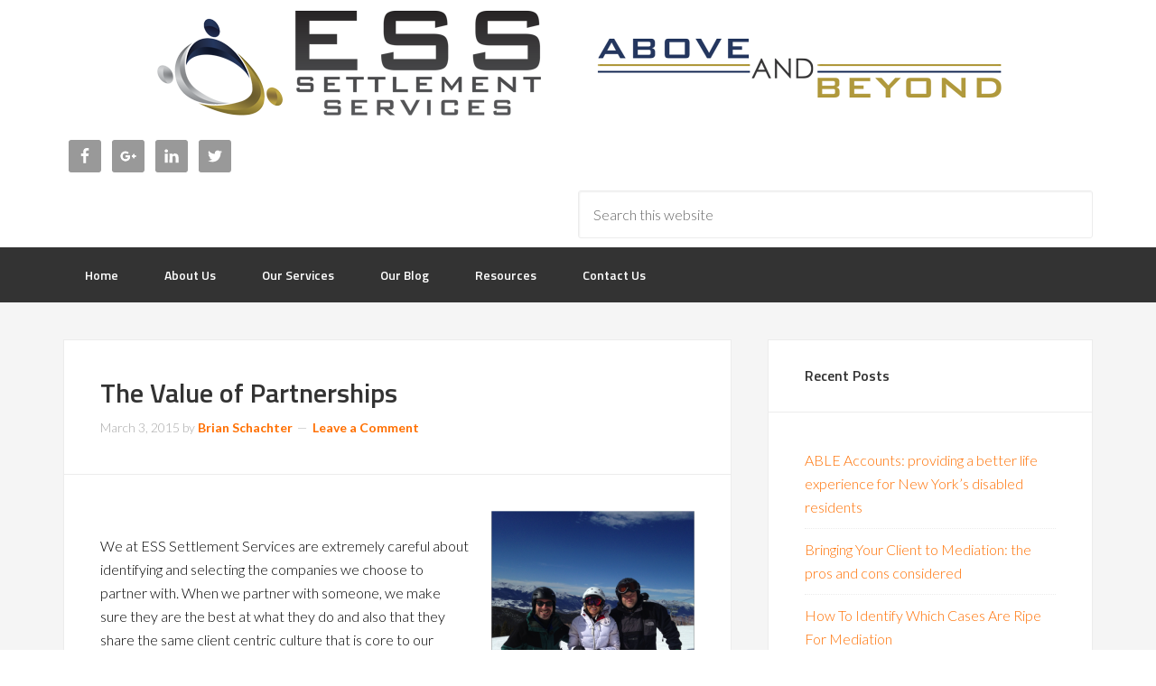

--- FILE ---
content_type: text/html; charset=UTF-8
request_url: https://www.esqsettlements.com/the-value-of-partnerships/
body_size: 13632
content:
<!DOCTYPE html>
<html lang="en-US">
<head >
<meta charset="UTF-8" />
<meta name="viewport" content="width=device-width, initial-scale=1" />
<title>The Value of Partnerships</title>
<meta name='robots' content='max-image-preview:large' />
	<style>img:is([sizes="auto" i], [sizes^="auto," i]) { contain-intrinsic-size: 3000px 1500px }</style>
	
		<style type="text/css">
			.slide-excerpt { width: 40%; }
			.slide-excerpt { bottom: 0; }
			.slide-excerpt { left: 0; }
			.flexslider { max-width: 1000px; max-height: 562px; }
			.slide-image { max-height: 562px; }
		</style>
		<style type="text/css">
			@media only screen
			and (min-device-width : 320px)
			and (max-device-width : 480px) {
				.slide-excerpt { display: none !important; }
			}
		</style> <link rel='dns-prefetch' href='//s0.wp.com' />
<link rel='dns-prefetch' href='//secure.gravatar.com' />
<link rel='dns-prefetch' href='//fonts.googleapis.com' />
<link rel="alternate" type="application/rss+xml" title="ESS Settlement Services &raquo; Feed" href="https://www.esqsettlements.com/feed/" />
<link rel="alternate" type="application/rss+xml" title="ESS Settlement Services &raquo; Comments Feed" href="https://www.esqsettlements.com/comments/feed/" />
<link rel="alternate" type="application/rss+xml" title="ESS Settlement Services &raquo; The Value of Partnerships Comments Feed" href="https://www.esqsettlements.com/the-value-of-partnerships/feed/" />
<link rel="canonical" href="https://www.esqsettlements.com/the-value-of-partnerships/" />
<script type="text/javascript">
/* <![CDATA[ */
window._wpemojiSettings = {"baseUrl":"https:\/\/s.w.org\/images\/core\/emoji\/16.0.1\/72x72\/","ext":".png","svgUrl":"https:\/\/s.w.org\/images\/core\/emoji\/16.0.1\/svg\/","svgExt":".svg","source":{"concatemoji":"https:\/\/www.esqsettlements.com\/wp-includes\/js\/wp-emoji-release.min.js?ver=6.8.3"}};
/*! This file is auto-generated */
!function(s,n){var o,i,e;function c(e){try{var t={supportTests:e,timestamp:(new Date).valueOf()};sessionStorage.setItem(o,JSON.stringify(t))}catch(e){}}function p(e,t,n){e.clearRect(0,0,e.canvas.width,e.canvas.height),e.fillText(t,0,0);var t=new Uint32Array(e.getImageData(0,0,e.canvas.width,e.canvas.height).data),a=(e.clearRect(0,0,e.canvas.width,e.canvas.height),e.fillText(n,0,0),new Uint32Array(e.getImageData(0,0,e.canvas.width,e.canvas.height).data));return t.every(function(e,t){return e===a[t]})}function u(e,t){e.clearRect(0,0,e.canvas.width,e.canvas.height),e.fillText(t,0,0);for(var n=e.getImageData(16,16,1,1),a=0;a<n.data.length;a++)if(0!==n.data[a])return!1;return!0}function f(e,t,n,a){switch(t){case"flag":return n(e,"\ud83c\udff3\ufe0f\u200d\u26a7\ufe0f","\ud83c\udff3\ufe0f\u200b\u26a7\ufe0f")?!1:!n(e,"\ud83c\udde8\ud83c\uddf6","\ud83c\udde8\u200b\ud83c\uddf6")&&!n(e,"\ud83c\udff4\udb40\udc67\udb40\udc62\udb40\udc65\udb40\udc6e\udb40\udc67\udb40\udc7f","\ud83c\udff4\u200b\udb40\udc67\u200b\udb40\udc62\u200b\udb40\udc65\u200b\udb40\udc6e\u200b\udb40\udc67\u200b\udb40\udc7f");case"emoji":return!a(e,"\ud83e\udedf")}return!1}function g(e,t,n,a){var r="undefined"!=typeof WorkerGlobalScope&&self instanceof WorkerGlobalScope?new OffscreenCanvas(300,150):s.createElement("canvas"),o=r.getContext("2d",{willReadFrequently:!0}),i=(o.textBaseline="top",o.font="600 32px Arial",{});return e.forEach(function(e){i[e]=t(o,e,n,a)}),i}function t(e){var t=s.createElement("script");t.src=e,t.defer=!0,s.head.appendChild(t)}"undefined"!=typeof Promise&&(o="wpEmojiSettingsSupports",i=["flag","emoji"],n.supports={everything:!0,everythingExceptFlag:!0},e=new Promise(function(e){s.addEventListener("DOMContentLoaded",e,{once:!0})}),new Promise(function(t){var n=function(){try{var e=JSON.parse(sessionStorage.getItem(o));if("object"==typeof e&&"number"==typeof e.timestamp&&(new Date).valueOf()<e.timestamp+604800&&"object"==typeof e.supportTests)return e.supportTests}catch(e){}return null}();if(!n){if("undefined"!=typeof Worker&&"undefined"!=typeof OffscreenCanvas&&"undefined"!=typeof URL&&URL.createObjectURL&&"undefined"!=typeof Blob)try{var e="postMessage("+g.toString()+"("+[JSON.stringify(i),f.toString(),p.toString(),u.toString()].join(",")+"));",a=new Blob([e],{type:"text/javascript"}),r=new Worker(URL.createObjectURL(a),{name:"wpTestEmojiSupports"});return void(r.onmessage=function(e){c(n=e.data),r.terminate(),t(n)})}catch(e){}c(n=g(i,f,p,u))}t(n)}).then(function(e){for(var t in e)n.supports[t]=e[t],n.supports.everything=n.supports.everything&&n.supports[t],"flag"!==t&&(n.supports.everythingExceptFlag=n.supports.everythingExceptFlag&&n.supports[t]);n.supports.everythingExceptFlag=n.supports.everythingExceptFlag&&!n.supports.flag,n.DOMReady=!1,n.readyCallback=function(){n.DOMReady=!0}}).then(function(){return e}).then(function(){var e;n.supports.everything||(n.readyCallback(),(e=n.source||{}).concatemoji?t(e.concatemoji):e.wpemoji&&e.twemoji&&(t(e.twemoji),t(e.wpemoji)))}))}((window,document),window._wpemojiSettings);
/* ]]> */
</script>
<link rel='stylesheet' id='enterprise-pro-theme-css' href='https://www.esqsettlements.com/wp-content/themes/enterprise-pro/style.css?ver=2.0.1' type='text/css' media='all' />
<style id='wp-emoji-styles-inline-css' type='text/css'>

	img.wp-smiley, img.emoji {
		display: inline !important;
		border: none !important;
		box-shadow: none !important;
		height: 1em !important;
		width: 1em !important;
		margin: 0 0.07em !important;
		vertical-align: -0.1em !important;
		background: none !important;
		padding: 0 !important;
	}
</style>
<link rel='stylesheet' id='wp-block-library-css' href='https://www.esqsettlements.com/wp-includes/css/dist/block-library/style.min.css?ver=6.8.3' type='text/css' media='all' />
<style id='classic-theme-styles-inline-css' type='text/css'>
/*! This file is auto-generated */
.wp-block-button__link{color:#fff;background-color:#32373c;border-radius:9999px;box-shadow:none;text-decoration:none;padding:calc(.667em + 2px) calc(1.333em + 2px);font-size:1.125em}.wp-block-file__button{background:#32373c;color:#fff;text-decoration:none}
</style>
<style id='global-styles-inline-css' type='text/css'>
:root{--wp--preset--aspect-ratio--square: 1;--wp--preset--aspect-ratio--4-3: 4/3;--wp--preset--aspect-ratio--3-4: 3/4;--wp--preset--aspect-ratio--3-2: 3/2;--wp--preset--aspect-ratio--2-3: 2/3;--wp--preset--aspect-ratio--16-9: 16/9;--wp--preset--aspect-ratio--9-16: 9/16;--wp--preset--color--black: #000000;--wp--preset--color--cyan-bluish-gray: #abb8c3;--wp--preset--color--white: #ffffff;--wp--preset--color--pale-pink: #f78da7;--wp--preset--color--vivid-red: #cf2e2e;--wp--preset--color--luminous-vivid-orange: #ff6900;--wp--preset--color--luminous-vivid-amber: #fcb900;--wp--preset--color--light-green-cyan: #7bdcb5;--wp--preset--color--vivid-green-cyan: #00d084;--wp--preset--color--pale-cyan-blue: #8ed1fc;--wp--preset--color--vivid-cyan-blue: #0693e3;--wp--preset--color--vivid-purple: #9b51e0;--wp--preset--gradient--vivid-cyan-blue-to-vivid-purple: linear-gradient(135deg,rgba(6,147,227,1) 0%,rgb(155,81,224) 100%);--wp--preset--gradient--light-green-cyan-to-vivid-green-cyan: linear-gradient(135deg,rgb(122,220,180) 0%,rgb(0,208,130) 100%);--wp--preset--gradient--luminous-vivid-amber-to-luminous-vivid-orange: linear-gradient(135deg,rgba(252,185,0,1) 0%,rgba(255,105,0,1) 100%);--wp--preset--gradient--luminous-vivid-orange-to-vivid-red: linear-gradient(135deg,rgba(255,105,0,1) 0%,rgb(207,46,46) 100%);--wp--preset--gradient--very-light-gray-to-cyan-bluish-gray: linear-gradient(135deg,rgb(238,238,238) 0%,rgb(169,184,195) 100%);--wp--preset--gradient--cool-to-warm-spectrum: linear-gradient(135deg,rgb(74,234,220) 0%,rgb(151,120,209) 20%,rgb(207,42,186) 40%,rgb(238,44,130) 60%,rgb(251,105,98) 80%,rgb(254,248,76) 100%);--wp--preset--gradient--blush-light-purple: linear-gradient(135deg,rgb(255,206,236) 0%,rgb(152,150,240) 100%);--wp--preset--gradient--blush-bordeaux: linear-gradient(135deg,rgb(254,205,165) 0%,rgb(254,45,45) 50%,rgb(107,0,62) 100%);--wp--preset--gradient--luminous-dusk: linear-gradient(135deg,rgb(255,203,112) 0%,rgb(199,81,192) 50%,rgb(65,88,208) 100%);--wp--preset--gradient--pale-ocean: linear-gradient(135deg,rgb(255,245,203) 0%,rgb(182,227,212) 50%,rgb(51,167,181) 100%);--wp--preset--gradient--electric-grass: linear-gradient(135deg,rgb(202,248,128) 0%,rgb(113,206,126) 100%);--wp--preset--gradient--midnight: linear-gradient(135deg,rgb(2,3,129) 0%,rgb(40,116,252) 100%);--wp--preset--font-size--small: 13px;--wp--preset--font-size--medium: 20px;--wp--preset--font-size--large: 36px;--wp--preset--font-size--x-large: 42px;--wp--preset--spacing--20: 0.44rem;--wp--preset--spacing--30: 0.67rem;--wp--preset--spacing--40: 1rem;--wp--preset--spacing--50: 1.5rem;--wp--preset--spacing--60: 2.25rem;--wp--preset--spacing--70: 3.38rem;--wp--preset--spacing--80: 5.06rem;--wp--preset--shadow--natural: 6px 6px 9px rgba(0, 0, 0, 0.2);--wp--preset--shadow--deep: 12px 12px 50px rgba(0, 0, 0, 0.4);--wp--preset--shadow--sharp: 6px 6px 0px rgba(0, 0, 0, 0.2);--wp--preset--shadow--outlined: 6px 6px 0px -3px rgba(255, 255, 255, 1), 6px 6px rgba(0, 0, 0, 1);--wp--preset--shadow--crisp: 6px 6px 0px rgba(0, 0, 0, 1);}:where(.is-layout-flex){gap: 0.5em;}:where(.is-layout-grid){gap: 0.5em;}body .is-layout-flex{display: flex;}.is-layout-flex{flex-wrap: wrap;align-items: center;}.is-layout-flex > :is(*, div){margin: 0;}body .is-layout-grid{display: grid;}.is-layout-grid > :is(*, div){margin: 0;}:where(.wp-block-columns.is-layout-flex){gap: 2em;}:where(.wp-block-columns.is-layout-grid){gap: 2em;}:where(.wp-block-post-template.is-layout-flex){gap: 1.25em;}:where(.wp-block-post-template.is-layout-grid){gap: 1.25em;}.has-black-color{color: var(--wp--preset--color--black) !important;}.has-cyan-bluish-gray-color{color: var(--wp--preset--color--cyan-bluish-gray) !important;}.has-white-color{color: var(--wp--preset--color--white) !important;}.has-pale-pink-color{color: var(--wp--preset--color--pale-pink) !important;}.has-vivid-red-color{color: var(--wp--preset--color--vivid-red) !important;}.has-luminous-vivid-orange-color{color: var(--wp--preset--color--luminous-vivid-orange) !important;}.has-luminous-vivid-amber-color{color: var(--wp--preset--color--luminous-vivid-amber) !important;}.has-light-green-cyan-color{color: var(--wp--preset--color--light-green-cyan) !important;}.has-vivid-green-cyan-color{color: var(--wp--preset--color--vivid-green-cyan) !important;}.has-pale-cyan-blue-color{color: var(--wp--preset--color--pale-cyan-blue) !important;}.has-vivid-cyan-blue-color{color: var(--wp--preset--color--vivid-cyan-blue) !important;}.has-vivid-purple-color{color: var(--wp--preset--color--vivid-purple) !important;}.has-black-background-color{background-color: var(--wp--preset--color--black) !important;}.has-cyan-bluish-gray-background-color{background-color: var(--wp--preset--color--cyan-bluish-gray) !important;}.has-white-background-color{background-color: var(--wp--preset--color--white) !important;}.has-pale-pink-background-color{background-color: var(--wp--preset--color--pale-pink) !important;}.has-vivid-red-background-color{background-color: var(--wp--preset--color--vivid-red) !important;}.has-luminous-vivid-orange-background-color{background-color: var(--wp--preset--color--luminous-vivid-orange) !important;}.has-luminous-vivid-amber-background-color{background-color: var(--wp--preset--color--luminous-vivid-amber) !important;}.has-light-green-cyan-background-color{background-color: var(--wp--preset--color--light-green-cyan) !important;}.has-vivid-green-cyan-background-color{background-color: var(--wp--preset--color--vivid-green-cyan) !important;}.has-pale-cyan-blue-background-color{background-color: var(--wp--preset--color--pale-cyan-blue) !important;}.has-vivid-cyan-blue-background-color{background-color: var(--wp--preset--color--vivid-cyan-blue) !important;}.has-vivid-purple-background-color{background-color: var(--wp--preset--color--vivid-purple) !important;}.has-black-border-color{border-color: var(--wp--preset--color--black) !important;}.has-cyan-bluish-gray-border-color{border-color: var(--wp--preset--color--cyan-bluish-gray) !important;}.has-white-border-color{border-color: var(--wp--preset--color--white) !important;}.has-pale-pink-border-color{border-color: var(--wp--preset--color--pale-pink) !important;}.has-vivid-red-border-color{border-color: var(--wp--preset--color--vivid-red) !important;}.has-luminous-vivid-orange-border-color{border-color: var(--wp--preset--color--luminous-vivid-orange) !important;}.has-luminous-vivid-amber-border-color{border-color: var(--wp--preset--color--luminous-vivid-amber) !important;}.has-light-green-cyan-border-color{border-color: var(--wp--preset--color--light-green-cyan) !important;}.has-vivid-green-cyan-border-color{border-color: var(--wp--preset--color--vivid-green-cyan) !important;}.has-pale-cyan-blue-border-color{border-color: var(--wp--preset--color--pale-cyan-blue) !important;}.has-vivid-cyan-blue-border-color{border-color: var(--wp--preset--color--vivid-cyan-blue) !important;}.has-vivid-purple-border-color{border-color: var(--wp--preset--color--vivid-purple) !important;}.has-vivid-cyan-blue-to-vivid-purple-gradient-background{background: var(--wp--preset--gradient--vivid-cyan-blue-to-vivid-purple) !important;}.has-light-green-cyan-to-vivid-green-cyan-gradient-background{background: var(--wp--preset--gradient--light-green-cyan-to-vivid-green-cyan) !important;}.has-luminous-vivid-amber-to-luminous-vivid-orange-gradient-background{background: var(--wp--preset--gradient--luminous-vivid-amber-to-luminous-vivid-orange) !important;}.has-luminous-vivid-orange-to-vivid-red-gradient-background{background: var(--wp--preset--gradient--luminous-vivid-orange-to-vivid-red) !important;}.has-very-light-gray-to-cyan-bluish-gray-gradient-background{background: var(--wp--preset--gradient--very-light-gray-to-cyan-bluish-gray) !important;}.has-cool-to-warm-spectrum-gradient-background{background: var(--wp--preset--gradient--cool-to-warm-spectrum) !important;}.has-blush-light-purple-gradient-background{background: var(--wp--preset--gradient--blush-light-purple) !important;}.has-blush-bordeaux-gradient-background{background: var(--wp--preset--gradient--blush-bordeaux) !important;}.has-luminous-dusk-gradient-background{background: var(--wp--preset--gradient--luminous-dusk) !important;}.has-pale-ocean-gradient-background{background: var(--wp--preset--gradient--pale-ocean) !important;}.has-electric-grass-gradient-background{background: var(--wp--preset--gradient--electric-grass) !important;}.has-midnight-gradient-background{background: var(--wp--preset--gradient--midnight) !important;}.has-small-font-size{font-size: var(--wp--preset--font-size--small) !important;}.has-medium-font-size{font-size: var(--wp--preset--font-size--medium) !important;}.has-large-font-size{font-size: var(--wp--preset--font-size--large) !important;}.has-x-large-font-size{font-size: var(--wp--preset--font-size--x-large) !important;}
:where(.wp-block-post-template.is-layout-flex){gap: 1.25em;}:where(.wp-block-post-template.is-layout-grid){gap: 1.25em;}
:where(.wp-block-columns.is-layout-flex){gap: 2em;}:where(.wp-block-columns.is-layout-grid){gap: 2em;}
:root :where(.wp-block-pullquote){font-size: 1.5em;line-height: 1.6;}
</style>
<link rel='stylesheet' id='socedo_conversion_tracker-frontend-css' href='https://www.esqsettlements.com/wp-content/plugins/socedo-conversion-tracker/assets/css/frontend.css?ver=1.0.0' type='text/css' media='all' />
<link rel='stylesheet' id='google-fonts-css' href='//fonts.googleapis.com/css?family=Lato%3A300%2C700%2C300italic%7CTitillium+Web%3A600&#038;ver=2.0.1' type='text/css' media='all' />
<link rel='stylesheet' id='simple-social-icons-font-css' href='https://www.esqsettlements.com/wp-content/plugins/simple-social-icons/css/style.css?ver=2.0.1' type='text/css' media='all' />
<link rel='stylesheet' id='genesis-widgetized-footer-css' href='https://www.esqsettlements.com/wp-content/plugins/genesis-widgetized-footer/css/gwfoot-styles.min.css?ver=1541521989' type='text/css' media='all' />
<link rel='stylesheet' id='gppro-style-css' href='//www.esqsettlements.com/wp-content/uploads/gppro/gppro-custom-1.css?ver=1541521960' type='text/css' media='all' />
<link rel='stylesheet' id='jetpack_css-css' href='https://www.esqsettlements.com/wp-content/plugins/jetpack/css/jetpack.css?ver=4.5.2' type='text/css' media='all' />
<link rel='stylesheet' id='slider_styles-css' href='https://www.esqsettlements.com/wp-content/plugins/genesis-responsive-slider/style.css?ver=0.9.5' type='text/css' media='all' />
<script type="text/javascript" src="https://www.esqsettlements.com/wp-includes/js/jquery/jquery.min.js?ver=3.7.1" id="jquery-core-js"></script>
<script type="text/javascript" src="https://www.esqsettlements.com/wp-includes/js/jquery/jquery-migrate.min.js?ver=3.4.1" id="jquery-migrate-js"></script>
<script type="text/javascript" src="https://www.esqsettlements.com/wp-content/plugins/hms-testimonials/rotator.js?ver=6.8.3" id="hms-testimonials-rotator-js"></script>
<script type="text/javascript" src="https://www.esqsettlements.com/wp-content/plugins/socedo-conversion-tracker/assets/js/frontend.min.js?ver=1.0.0" id="socedo_conversion_tracker-frontend-js"></script>
<script type="text/javascript" src="https://www.esqsettlements.com/wp-content/themes/enterprise-pro/js/responsive-menu.js?ver=1.0.0" id="enterprise-responsive-menu-js"></script>
<script type="text/javascript" src="https://www.esqsettlements.com/wp-content/plugins/simple-social-icons/svgxuse.js?ver=1.1.21" id="svg-x-use-js"></script>
<link rel="https://api.w.org/" href="https://www.esqsettlements.com/wp-json/" /><link rel="alternate" title="JSON" type="application/json" href="https://www.esqsettlements.com/wp-json/wp/v2/posts/992" /><link rel="EditURI" type="application/rsd+xml" title="RSD" href="https://www.esqsettlements.com/xmlrpc.php?rsd" />
<link rel="alternate" title="oEmbed (JSON)" type="application/json+oembed" href="https://www.esqsettlements.com/wp-json/oembed/1.0/embed?url=https%3A%2F%2Fwww.esqsettlements.com%2Fthe-value-of-partnerships%2F" />
<link rel="alternate" title="oEmbed (XML)" type="text/xml+oembed" href="https://www.esqsettlements.com/wp-json/oembed/1.0/embed?url=https%3A%2F%2Fwww.esqsettlements.com%2Fthe-value-of-partnerships%2F&#038;format=xml" />
<style type="text/css"> .enews .screenread {
	height: 1px;
    left: -1000em;
    overflow: hidden;
    position: absolute;
    top: -1000em;
    width: 1px; } </style><!-- Socedo Tracking Code--><script type="text/javascript">var _socedo = _socedo || [];(function () {var e = ["init", "track", "trackLink"], t = function (e) { return function () { _socedo.push([e].concat(Array.prototype.slice.call(arguments, 0))) } };for (var n = 0; n < e.length; n++) _socedo[e[n]] = t(e[n])})(), _socedo.load = function (e, o) { _socedo._endpoint = e; if (o) { _socedo.init(o) };var t = document.createElement("script"); t.type = "text/javascript", t.async = !0, t.src = ("https:" === document.location.protocol ? "https://" : "http://") + "api.socedo.com/Content/soc.js";var n = document.getElementsByTagName("script")[0]; n.parentNode.insertBefore(t, n) };_socedo.load(("https:" === document.location.protocol ? "https://" : "http://") + "api.socedo.com");</script><!-- Stream WordPress user activity plugin v3.1.1 -->

<link rel='dns-prefetch' href='//v0.wordpress.com'>
<style type='text/css'>img#wpstats{display:none}</style><link rel="icon" href="https://www.esqsettlements.com/wp-content/themes/enterprise-pro/images/favicon.ico" />
<link rel="pingback" href="https://www.esqsettlements.com/xmlrpc.php" />
<style type="text/css">.site-title a { background: url(https://www.esqsettlements.com/wp-content/uploads/2016/11/ess-circle-logo.jpg.jpg) no-repeat !important; }</style>
<style type="text/css" media="screen"> .simple-social-icons ul li a, .simple-social-icons ul li a:hover, .simple-social-icons ul li a:focus { background-color: #999999 !important; border-radius: 3px; color: #ffffff !important; border: 0px #ffffff solid !important; font-size: 18px; padding: 9px; }  .simple-social-icons ul li a:hover, .simple-social-icons ul li a:focus { background-color: #666666 !important; border-color: #ffffff !important; color: #ffffff !important; }  .simple-social-icons ul li a:focus { outline: 1px dotted #666666 !important; }</style>
<!-- Jetpack Open Graph Tags -->
<meta property="og:type" content="article" />
<meta property="og:title" content="The Value of Partnerships" />
<meta property="og:url" content="https://www.esqsettlements.com/the-value-of-partnerships/" />
<meta property="og:description" content="We at ESS Settlement Services are extremely careful about identifying and selecting the companies we choose to partner with. When we partner with someone, we make sure they are the best at what the…" />
<meta property="article:published_time" content="2015-03-03T15:49:13+00:00" />
<meta property="article:modified_time" content="2015-03-03T16:01:40+00:00" />
<meta property="og:site_name" content="ESS Settlement Services" />
<meta property="og:image" content="https://www.esqsettlements.com/wp-content/uploads/2015/03/ski.png" />
<meta property="og:image:width" content="733" />
<meta property="og:image:height" content="976" />
<meta property="og:locale" content="en_US" />
<meta name="twitter:image" content="https://www.esqsettlements.com/wp-content/uploads/2015/03/ski.png?w=640" />
<meta name="twitter:card" content="summary_large_image" />

<!-- BEGIN GADWP v4.9.6.2 Universal Tracking - https://deconf.com/google-analytics-dashboard-wordpress/ -->
<script>
  (function(i,s,o,g,r,a,m){i['GoogleAnalyticsObject']=r;i[r]=i[r]||function(){
  (i[r].q=i[r].q||[]).push(arguments)},i[r].l=1*new Date();a=s.createElement(o),
  m=s.getElementsByTagName(o)[0];a.async=1;a.src=g;m.parentNode.insertBefore(a,m)
  })(window,document,'script','https://www.google-analytics.com/analytics.js','ga');
  ga('create', 'UA-40879771-4', 'auto');
  ga('send', 'pageview');
</script>

<!-- END GADWP Universal Tracking -->

			<style type="text/css" id="wp-custom-css">
				/*
Welcome to Custom CSS!

To learn how this works, see http://wp.me/PEmnE-Bt
*/
.site-header .widget-area {
	float: none;
	text-align: right;
	width: 100%;
}			</style>
		</head>
<body class="wp-singular post-template-default single single-post postid-992 single-format-standard wp-theme-genesis wp-child-theme-enterprise-pro gppro-custom custom-header header-image content-sidebar genesis-breadcrumbs-hidden genesis-footer-widgets-visible enterprise-pro-orange" itemscope itemtype="https://schema.org/WebPage"><div class="site-container"><header class="site-header" itemscope itemtype="https://schema.org/WPHeader"><div class="wrap"><div class="title-area"><p class="site-title" itemprop="headline"><a href="https://www.esqsettlements.com/">ESS Settlement Services</a></p></div><div class="widget-area header-widget-area"><section id="image-3" class="widget widget_image"><div class="widget-wrap"><div class="jetpack-image-container"><a href="http://www.esqsettlements.com/"><img src="https://www.esqsettlements.com/wp-content/uploads/2016/12/above_ess2.png" class="aligncenter" width="1000" height="121" /></a></div>
</div></section>
<section id="simple-social-icons-4" class="widget simple-social-icons"><div class="widget-wrap"><ul class="alignleft"><li class="ssi-facebook"><a href="https://www.facebook.com/pages/ESS-Settlement-Services/691533764228424" ><svg role="img" class="social-facebook" aria-labelledby="social-facebook"><title id="social-facebook">Facebook</title><use xlink:href="https://www.esqsettlements.com/wp-content/plugins/simple-social-icons/symbol-defs.svg#social-facebook"></use></svg></a></li><li class="ssi-gplus"><a href="https://plus.google.com/u/0/110199568395829861331/about" ><svg role="img" class="social-gplus" aria-labelledby="social-gplus"><title id="social-gplus">Google+</title><use xlink:href="https://www.esqsettlements.com/wp-content/plugins/simple-social-icons/symbol-defs.svg#social-gplus"></use></svg></a></li><li class="ssi-linkedin"><a href="https://www.linkedin.com/company/2948568" ><svg role="img" class="social-linkedin" aria-labelledby="social-linkedin"><title id="social-linkedin">Linkedin</title><use xlink:href="https://www.esqsettlements.com/wp-content/plugins/simple-social-icons/symbol-defs.svg#social-linkedin"></use></svg></a></li><li class="ssi-twitter"><a href="https://twitter.com/ESS_Settlement" ><svg role="img" class="social-twitter" aria-labelledby="social-twitter"><title id="social-twitter">Twitter</title><use xlink:href="https://www.esqsettlements.com/wp-content/plugins/simple-social-icons/symbol-defs.svg#social-twitter"></use></svg></a></li></ul></div></section>
<section id="search-4" class="widget widget_search"><div class="widget-wrap"><form class="search-form" method="get" action="https://www.esqsettlements.com/" role="search" itemprop="potentialAction" itemscope itemtype="https://schema.org/SearchAction"><input class="search-form-input" type="search" name="s" id="searchform-1" placeholder="Search this website" itemprop="query-input"><input class="search-form-submit" type="submit" value="Search"><meta content="https://www.esqsettlements.com/?s={s}" itemprop="target"></form></div></section>
</div></div></header><nav class="nav-primary" aria-label="Main" itemscope itemtype="https://schema.org/SiteNavigationElement"><div class="wrap"><ul id="menu-primary-navigation" class="menu genesis-nav-menu menu-primary"><li id="menu-item-862" class="menu-item menu-item-type-custom menu-item-object-custom menu-item-home menu-item-862"><a href="http://www.esqsettlements.com" itemprop="url"><span itemprop="name">Home</span></a></li>
<li id="menu-item-604" class="menu-item menu-item-type-post_type menu-item-object-page menu-item-has-children menu-item-604"><a href="https://www.esqsettlements.com/about-us/" itemprop="url"><span itemprop="name">About Us</span></a>
<ul class="sub-menu">
	<li id="menu-item-687" class="menu-item menu-item-type-post_type menu-item-object-page menu-item-687"><a href="https://www.esqsettlements.com/our-founders/" itemprop="url"><span itemprop="name">Our Founders</span></a></li>
	<li id="menu-item-890" class="menu-item menu-item-type-post_type menu-item-object-page menu-item-890"><a href="https://www.esqsettlements.com/staff-and-affiliates/" itemprop="url"><span itemprop="name">Staff and Affiliates</span></a></li>
</ul>
</li>
<li id="menu-item-646" class="menu-item menu-item-type-post_type menu-item-object-page menu-item-has-children menu-item-646"><a href="https://www.esqsettlements.com/our-services/" itemprop="url"><span itemprop="name">Our Services</span></a>
<ul class="sub-menu">
	<li id="menu-item-637" class="menu-item menu-item-type-post_type menu-item-object-page menu-item-has-children menu-item-637"><a href="https://www.esqsettlements.com/structured-settlement-design-planning/" itemprop="url"><span itemprop="name">Structured Settlement Design &#038; Planning</span></a>
	<ul class="sub-menu">
		<li id="menu-item-767" class="menu-item menu-item-type-post_type menu-item-object-page menu-item-767"><a href="https://www.esqsettlements.com/a-more-in-depth-look-at-structured-settlements/" itemprop="url"><span itemprop="name">In Depth Look At Structures/FAQ</span></a></li>
		<li id="menu-item-636" class="menu-item menu-item-type-post_type menu-item-object-page menu-item-636"><a href="https://www.esqsettlements.com/complete-document-preparation-review/" itemprop="url"><span itemprop="name">Complete Document Preparation &#038; Review</span></a></li>
		<li id="menu-item-641" class="menu-item menu-item-type-post_type menu-item-object-page menu-item-641"><a href="https://www.esqsettlements.com/mediation-attendance/" itemprop="url"><span itemprop="name">Mediation Attendance</span></a></li>
	</ul>
</li>
	<li id="menu-item-634" class="menu-item menu-item-type-post_type menu-item-object-page menu-item-has-children menu-item-634"><a href="https://www.esqsettlements.com/life-care-plan-economic-analysis/" itemprop="url"><span itemprop="name">Life Care Plan &#038; Financial &#038; Economic Needs Analysis</span></a>
	<ul class="sub-menu">
		<li id="menu-item-685" class="menu-item menu-item-type-post_type menu-item-object-page menu-item-685"><a href="https://www.esqsettlements.com/50a-and-50b/" itemprop="url"><span itemprop="name">Pre and Post Verdict 50(a) &#038; 50(b) Periodic Judgment Analysis</span></a></li>
	</ul>
</li>
	<li id="menu-item-774" class="menu-item menu-item-type-post_type menu-item-object-page menu-item-774"><a href="https://www.esqsettlements.com/attorney-fee-options/" itemprop="url"><span itemprop="name">Attorney Fee Deferment</span></a></li>
	<li id="menu-item-638" class="menu-item menu-item-type-post_type menu-item-object-page menu-item-638"><a href="https://www.esqsettlements.com/msa-msa-apportionment/" itemprop="url"><span itemprop="name">Medicare Set-Aside (MSA) Analysis &#038; Future Allocation Apportionment</span></a></li>
	<li id="menu-item-640" class="menu-item menu-item-type-post_type menu-item-object-page menu-item-640"><a href="https://www.esqsettlements.com/lien-resolution-services/" itemprop="url"><span itemprop="name">Lien Resolution Services</span></a></li>
	<li id="menu-item-632" class="menu-item menu-item-type-post_type menu-item-object-page menu-item-has-children menu-item-632"><a href="https://www.esqsettlements.com/pubic-benefit-eligibility-planning/" itemprop="url"><span itemprop="name">Benefits Coordination &#038; Planning Team</span></a>
	<ul class="sub-menu">
		<li id="menu-item-639" class="menu-item menu-item-type-post_type menu-item-object-page menu-item-639"><a href="https://www.esqsettlements.com/medicare-medicaid-healthcare-compliance/" itemprop="url"><span itemprop="name">Medicare, Medicaid &#038; Healthcare Compliance</span></a></li>
	</ul>
</li>
	<li id="menu-item-633" class="menu-item menu-item-type-post_type menu-item-object-page menu-item-633"><a href="https://www.esqsettlements.com/trust-advisement-services/" itemprop="url"><span itemprop="name">Trust Advisement &#038; Services</span></a></li>
	<li id="menu-item-720" class="menu-item menu-item-type-post_type menu-item-object-page menu-item-720"><a href="https://www.esqsettlements.com/qsf-services-2/" itemprop="url"><span itemprop="name">QSF Services</span></a></li>
</ul>
</li>
<li id="menu-item-865" class="menu-item menu-item-type-post_type menu-item-object-page menu-item-865"><a href="https://www.esqsettlements.com/blog/" itemprop="url"><span itemprop="name">Our Blog</span></a></li>
<li id="menu-item-590" class="menu-item menu-item-type-post_type menu-item-object-page menu-item-590"><a href="https://www.esqsettlements.com/structured-settlements-in-depth/" itemprop="url"><span itemprop="name">Resources</span></a></li>
<li id="menu-item-566" class="last menu-item menu-item-type-post_type menu-item-object-page menu-item-has-children menu-item-566"><a href="https://www.esqsettlements.com/contact/" itemprop="url"><span itemprop="name">Contact Us</span></a>
<ul class="sub-menu">
	<li id="menu-item-782" class="menu-item menu-item-type-post_type menu-item-object-page menu-item-782"><a href="https://www.esqsettlements.com/request-a-proposal/" itemprop="url"><span itemprop="name">Request a Proposal</span></a></li>
</ul>
</li>
</ul></div></nav><div class="site-inner"><div class="wrap"><div class="content-sidebar-wrap"><main class="content"><article class="post-992 post type-post status-publish format-standard has-post-thumbnail category-lien-resolution category-medicare category-strategic-partners tag-law tag-lien-resolution tag-providio tag-strategic-partners entry" aria-label="The Value of Partnerships" itemscope itemtype="https://schema.org/CreativeWork"><header class="entry-header"><h1 class="entry-title" itemprop="headline">The Value of Partnerships</h1>
<p class="entry-meta"><time class="entry-time" itemprop="datePublished" datetime="2015-03-03T15:49:13+00:00">March 3, 2015</time> by <span class="entry-author" itemprop="author" itemscope itemtype="https://schema.org/Person"><a href="https://www.esqsettlements.com/author/brian-schachter/" class="entry-author-link" rel="author" itemprop="url"><span class="entry-author-name" itemprop="name">Brian Schachter</span></a></span> <span class="entry-comments-link"><a href="https://www.esqsettlements.com/the-value-of-partnerships/#respond">Leave a Comment</a></span> </p></header><div class="entry-content" itemprop="text"><p><img decoding="async" class=" size-medium wp-image-993 alignright" src="https://www.esqsettlements.com/wp-content/uploads/2015/03/ski-225x300.png" alt="ski" width="225" height="300" srcset="https://www.esqsettlements.com/wp-content/uploads/2015/03/ski-225x300.png 225w, https://www.esqsettlements.com/wp-content/uploads/2015/03/ski.png 733w" sizes="(max-width: 225px) 100vw, 225px" /></p>
<p>We at ESS Settlement Services are extremely careful about identifying and selecting the companies we choose to partner with. When we partner with someone, we make sure they are the best at what they do and also that they share the same client centric culture that is core to our mission. One of our partnerships makes us so happy that we want to shout it from the top of a mountain! Actually, we did. Atop Mt. Keystone in Colorado we couldn’t help laughing about living our motto “Above and Beyond,” literally.</p>
<p>It was to the mountaintop we went last month to meet (and enjoy ourselves) with <a title="Providio Medisolutions" href="http://www.providiomedisolutions.com/" target="_blank">Providio Medisolutions</a>, our partner that provides our clients with expert lien resolution services. As many of you know, lien resolution can be a problematic and painful process that many lawyers would prefer to avoid handling themselves. So we made it a priority to find the best possible lien resolution partner, enabling us to help our clients deal with this time consuming but critical process.</p>
<p>As a growing business, we’re focused on forging partnerships that add the most value to our clients. We know our strengths and where we excel. Issues outside our core competencies are better handled by partnering with “best in class” providers like Providio. Throughout our week in Colorado, we spent a significant amount of time in meetings with Providio’s sales and service experts, cementing the relationship. However, it was in a more informal setting, where we really felt the synergy between our two companies. We discussed our shared values over beers at dinner, and then enjoyed some live music on Thursday night. Friday ended up our most productive day; we spent it skiing! Without our phones and other distractions, we talked and worked nonstop, while having fun! As far as business trips go, this one went “above and beyond” our expectations.</p>
<h2 id="related-posts-via-taxonomies-title">Related Posts</h2><ul id="related-posts-via-taxonomies-list"><li><a href="https://www.esqsettlements.com/the-cms-recovery-portal-helping-put-money-in-your-pocket-faster/" title="The CMS Recovery Portal: helping put money in your pocket faster">The CMS Recovery Portal: helping put money in your pocket faster</a></li><li><a href="https://www.esqsettlements.com/the-deadline-looms-for-new-medicare-billing-codes/" title="The Deadline Looms for New Medicare Billing Codes">The Deadline Looms for New Medicare Billing Codes</a></li><li><a href="https://www.esqsettlements.com/lawyers-outsourcing-medicare-lien/" title="155,000 Reasons Why Lawyers Should Consider Outsourcing Medicare Lien Resolution">155,000 Reasons Why Lawyers Should Consider Outsourcing Medicare Lien Resolution</a></li><li><a href="https://www.esqsettlements.com/able-accounts-providing-a-better-life-experience-for-new-yorks-disabled-residents/" title="ABLE Accounts: providing a better life experience for New York’s disabled residents">ABLE Accounts: providing a better life experience for New York’s disabled residents</a></li><li><a href="https://www.esqsettlements.com/the-importance-of-being-well-prepared-for-settlement-negotiations/" title="The Importance of Being Well Prepared for Settlement Negotiations">The Importance of Being Well Prepared for Settlement Negotiations</a></li></ul><!--<rdf:RDF xmlns:rdf="http://www.w3.org/1999/02/22-rdf-syntax-ns#"
			xmlns:dc="http://purl.org/dc/elements/1.1/"
			xmlns:trackback="http://madskills.com/public/xml/rss/module/trackback/">
		<rdf:Description rdf:about="https://www.esqsettlements.com/the-value-of-partnerships/"
    dc:identifier="https://www.esqsettlements.com/the-value-of-partnerships/"
    dc:title="The Value of Partnerships"
    trackback:ping="https://www.esqsettlements.com/the-value-of-partnerships/trackback/" />
</rdf:RDF>-->
</div><footer class="entry-footer"><p class="entry-meta"><span class="entry-categories">Filed Under: <a href="https://www.esqsettlements.com/category/lien-resolution/" rel="category tag">lien resolution</a>, <a href="https://www.esqsettlements.com/category/medicare/" rel="category tag">Medicare</a>, <a href="https://www.esqsettlements.com/category/strategic-partners/" rel="category tag">strategic partners</a></span> <span class="entry-tags">Tagged With: <a href="https://www.esqsettlements.com/tag/law/" rel="tag">law</a>, <a href="https://www.esqsettlements.com/tag/lien-resolution/" rel="tag">lien resolution</a>, <a href="https://www.esqsettlements.com/tag/providio/" rel="tag">Providio</a>, <a href="https://www.esqsettlements.com/tag/strategic-partners/" rel="tag">strategic partners</a></span></p></footer></article>	<div id="respond" class="comment-respond">
		<h3 id="reply-title" class="comment-reply-title">Leave a Reply <small><a rel="nofollow" id="cancel-comment-reply-link" href="/the-value-of-partnerships/#respond" style="display:none;">Cancel reply</a></small></h3><form action="https://www.esqsettlements.com/wp-comments-post.php?wpe-comment-post=esssettlements" method="post" id="commentform" class="comment-form"><p class="comment-notes"><span id="email-notes">Your email address will not be published.</span> <span class="required-field-message">Required fields are marked <span class="required">*</span></span></p><p class="comment-form-comment"><label for="comment">Comment <span class="required">*</span></label> <textarea id="comment" name="comment" cols="45" rows="8" maxlength="65525" required></textarea></p><p class="comment-form-author"><label for="author">Name <span class="required">*</span></label> <input id="author" name="author" type="text" value="" size="30" maxlength="245" autocomplete="name" required /></p>
<p class="comment-form-email"><label for="email">Email <span class="required">*</span></label> <input id="email" name="email" type="email" value="" size="30" maxlength="100" aria-describedby="email-notes" autocomplete="email" required /></p>
<p class="comment-form-url"><label for="url">Website</label> <input id="url" name="url" type="url" value="" size="30" maxlength="200" autocomplete="url" /></p>
<p class="comment-form-cookies-consent"><input id="wp-comment-cookies-consent" name="wp-comment-cookies-consent" type="checkbox" value="yes" /> <label for="wp-comment-cookies-consent">Save my name, email, and website in this browser for the next time I comment.</label></p>
<p class="form-submit"><input name="submit" type="submit" id="submit" class="submit" value="Post Comment" /> <input type='hidden' name='comment_post_ID' value='992' id='comment_post_ID' />
<input type='hidden' name='comment_parent' id='comment_parent' value='0' />
</p><p style="display: none;"><input type="hidden" id="akismet_comment_nonce" name="akismet_comment_nonce" value="092e2b3033" /></p><p class="comment-subscription-form"><input type="checkbox" name="subscribe_comments" id="subscribe_comments" value="subscribe" style="width: auto; -moz-appearance: checkbox; -webkit-appearance: checkbox;" /> <label class="subscribe-label" id="subscribe-label" for="subscribe_comments">Notify me of follow-up comments by email.</label></p><p class="comment-subscription-form"><input type="checkbox" name="subscribe_blog" id="subscribe_blog" value="subscribe" style="width: auto; -moz-appearance: checkbox; -webkit-appearance: checkbox;" /> <label class="subscribe-label" id="subscribe-blog-label" for="subscribe_blog">Notify me of new posts by email.</label></p><p style="display: none;"><input type="hidden" id="ak_js" name="ak_js" value="102"/></p></form>	</div><!-- #respond -->
	</main><aside class="sidebar sidebar-primary widget-area" role="complementary" aria-label="Primary Sidebar" itemscope itemtype="https://schema.org/WPSideBar">
		<section id="recent-posts-3" class="widget widget_recent_entries"><div class="widget-wrap">
		<h4 class="widget-title widgettitle">Recent Posts</h4>

		<ul>
											<li>
					<a href="https://www.esqsettlements.com/able-accounts-providing-a-better-life-experience-for-new-yorks-disabled-residents/">ABLE Accounts: providing a better life experience for New York’s disabled residents</a>
									</li>
											<li>
					<a href="https://www.esqsettlements.com/bringing-your-client-to-mediation-the-pros-and-cons-considered/">Bringing Your Client to Mediation: the pros and cons considered</a>
									</li>
											<li>
					<a href="https://www.esqsettlements.com/how-to-identify-which-cases-are-ripe-for-mediation/">How To Identify Which Cases Are Ripe For Mediation</a>
									</li>
											<li>
					<a href="https://www.esqsettlements.com/the-cms-recovery-portal-helping-put-money-in-your-pocket-faster/">The CMS Recovery Portal: helping put money in your pocket faster</a>
									</li>
											<li>
					<a href="https://www.esqsettlements.com/getting-the-most-of-out-of-your-next-mediation/">Getting the Most of Out of Your Next Mediation</a>
									</li>
					</ul>

		</div></section>
<section id="search-3" class="widget widget_search"><div class="widget-wrap"><h4 class="widget-title widgettitle">Search</h4>
<form class="search-form" method="get" action="https://www.esqsettlements.com/" role="search" itemprop="potentialAction" itemscope itemtype="https://schema.org/SearchAction"><input class="search-form-input" type="search" name="s" id="searchform-2" placeholder="Search this website" itemprop="query-input"><input class="search-form-submit" type="submit" value="Search"><meta content="https://www.esqsettlements.com/?s={s}" itemprop="target"></form></div></section>
<section id="tag_cloud-2" class="widget widget_tag_cloud"><div class="widget-wrap"><h4 class="widget-title widgettitle">Tag Cloud</h4>
<div class="tagcloud"><a href="https://www.esqsettlements.com/tag/able-act-2014/" class="tag-cloud-link tag-link-62 tag-link-position-1" style="font-size: 11.1111111111pt;" aria-label="ABLE ACT 2014 (2 items)">ABLE ACT 2014</a>
<a href="https://www.esqsettlements.com/tag/affordable-care-act/" class="tag-cloud-link tag-link-146 tag-link-position-2" style="font-size: 14.9135802469pt;" aria-label="Affordable Care Act (4 items)">Affordable Care Act</a>
<a href="https://www.esqsettlements.com/tag/amos-v-rodman/" class="tag-cloud-link tag-link-49 tag-link-position-3" style="font-size: 8pt;" aria-label="Amos v Rodman (1 item)">Amos v Rodman</a>
<a href="https://www.esqsettlements.com/tag/annuity/" class="tag-cloud-link tag-link-126 tag-link-position-4" style="font-size: 11.1111111111pt;" aria-label="annuity (2 items)">annuity</a>
<a href="https://www.esqsettlements.com/tag/chronic-condition/" class="tag-cloud-link tag-link-53 tag-link-position-5" style="font-size: 8pt;" aria-label="chronic condition (1 item)">chronic condition</a>
<a href="https://www.esqsettlements.com/tag/confidentiality-clause/" class="tag-cloud-link tag-link-46 tag-link-position-6" style="font-size: 8pt;" aria-label="confidentiality clause (1 item)">confidentiality clause</a>
<a href="https://www.esqsettlements.com/tag/dennis-rodman/" class="tag-cloud-link tag-link-48 tag-link-position-7" style="font-size: 8pt;" aria-label="Dennis Rodman (1 item)">Dennis Rodman</a>
<a href="https://www.esqsettlements.com/tag/erisa-2/" class="tag-cloud-link tag-link-39 tag-link-position-8" style="font-size: 8pt;" aria-label="Erisa (1 item)">Erisa</a>
<a href="https://www.esqsettlements.com/tag/financial-planning/" class="tag-cloud-link tag-link-78 tag-link-position-9" style="font-size: 11.1111111111pt;" aria-label="financial planning (2 items)">financial planning</a>
<a href="https://www.esqsettlements.com/tag/health-care/" class="tag-cloud-link tag-link-100 tag-link-position-10" style="font-size: 11.1111111111pt;" aria-label="Health care (2 items)">Health care</a>
<a href="https://www.esqsettlements.com/tag/insurance-adjustors/" class="tag-cloud-link tag-link-112 tag-link-position-11" style="font-size: 11.1111111111pt;" aria-label="insurance adjustors (2 items)">insurance adjustors</a>
<a href="https://www.esqsettlements.com/tag/irs/" class="tag-cloud-link tag-link-34 tag-link-position-12" style="font-size: 11.1111111111pt;" aria-label="IRS (2 items)">IRS</a>
<a href="https://www.esqsettlements.com/tag/law/" class="tag-cloud-link tag-link-45 tag-link-position-13" style="font-size: 11.1111111111pt;" aria-label="law (2 items)">law</a>
<a href="https://www.esqsettlements.com/tag/lien-resolution/" class="tag-cloud-link tag-link-89 tag-link-position-14" style="font-size: 14.9135802469pt;" aria-label="lien resolution (4 items)">lien resolution</a>
<a href="https://www.esqsettlements.com/tag/life-care-plan/" class="tag-cloud-link tag-link-32 tag-link-position-15" style="font-size: 8pt;" aria-label="Life Care Plan (1 item)">Life Care Plan</a>
<a href="https://www.esqsettlements.com/tag/life-insurance-benefits/" class="tag-cloud-link tag-link-52 tag-link-position-16" style="font-size: 8pt;" aria-label="Life Insurance Benefits (1 item)">Life Insurance Benefits</a>
<a href="https://www.esqsettlements.com/tag/litigation/" class="tag-cloud-link tag-link-110 tag-link-position-17" style="font-size: 14.9135802469pt;" aria-label="litigation (4 items)">litigation</a>
<a href="https://www.esqsettlements.com/tag/mediation/" class="tag-cloud-link tag-link-113 tag-link-position-18" style="font-size: 19.2345679012pt;" aria-label="mediation (8 items)">mediation</a>
<a href="https://www.esqsettlements.com/tag/mediations/" class="tag-cloud-link tag-link-108 tag-link-position-19" style="font-size: 17.5061728395pt;" aria-label="mediations (6 items)">mediations</a>
<a href="https://www.esqsettlements.com/tag/mediator/" class="tag-cloud-link tag-link-116 tag-link-position-20" style="font-size: 16.2962962963pt;" aria-label="mediator (5 items)">mediator</a>
<a href="https://www.esqsettlements.com/tag/medicaid/" class="tag-cloud-link tag-link-38 tag-link-position-21" style="font-size: 18.3703703704pt;" aria-label="Medicaid (7 items)">Medicaid</a>
<a href="https://www.esqsettlements.com/tag/medical-law/" class="tag-cloud-link tag-link-92 tag-link-position-22" style="font-size: 11.1111111111pt;" aria-label="Medical Law (2 items)">Medical Law</a>
<a href="https://www.esqsettlements.com/tag/medicare/" class="tag-cloud-link tag-link-144 tag-link-position-23" style="font-size: 20.0987654321pt;" aria-label="Medicare (9 items)">Medicare</a>
<a href="https://www.esqsettlements.com/tag/medicare-liens/" class="tag-cloud-link tag-link-83 tag-link-position-24" style="font-size: 16.2962962963pt;" aria-label="Medicare Liens (5 items)">Medicare Liens</a>
<a href="https://www.esqsettlements.com/tag/medicare-secondary-payer-act/" class="tag-cloud-link tag-link-31 tag-link-position-25" style="font-size: 11.1111111111pt;" aria-label="Medicare Secondary Payer Act (2 items)">Medicare Secondary Payer Act</a>
<a href="https://www.esqsettlements.com/tag/medicare-set-aside/" class="tag-cloud-link tag-link-30 tag-link-position-26" style="font-size: 13.1851851852pt;" aria-label="Medicare Set Aside (3 items)">Medicare Set Aside</a>
<a href="https://www.esqsettlements.com/tag/medicare-set-asides/" class="tag-cloud-link tag-link-94 tag-link-position-27" style="font-size: 13.1851851852pt;" aria-label="medicare set asides (3 items)">medicare set asides</a>
<a href="https://www.esqsettlements.com/tag/msa/" class="tag-cloud-link tag-link-28 tag-link-position-28" style="font-size: 11.1111111111pt;" aria-label="MSA (2 items)">MSA</a>
<a href="https://www.esqsettlements.com/tag/msp/" class="tag-cloud-link tag-link-29 tag-link-position-29" style="font-size: 8pt;" aria-label="MSP (1 item)">MSP</a>
<a href="https://www.esqsettlements.com/tag/notice-of-hardship-conversion/" class="tag-cloud-link tag-link-36 tag-link-position-30" style="font-size: 8pt;" aria-label="notice of hardship conversion (1 item)">notice of hardship conversion</a>
<a href="https://www.esqsettlements.com/tag/obama-care/" class="tag-cloud-link tag-link-44 tag-link-position-31" style="font-size: 11.1111111111pt;" aria-label="Obama Care (2 items)">Obama Care</a>
<a href="https://www.esqsettlements.com/tag/personal-injury-law/" class="tag-cloud-link tag-link-95 tag-link-position-32" style="font-size: 11.1111111111pt;" aria-label="personal injury law (2 items)">personal injury law</a>
<a href="https://www.esqsettlements.com/tag/plaintiff/" class="tag-cloud-link tag-link-117 tag-link-position-33" style="font-size: 11.1111111111pt;" aria-label="plaintiff (2 items)">plaintiff</a>
<a href="https://www.esqsettlements.com/tag/plaintiffs/" class="tag-cloud-link tag-link-109 tag-link-position-34" style="font-size: 11.1111111111pt;" aria-label="plaintiffs (2 items)">plaintiffs</a>
<a href="https://www.esqsettlements.com/tag/private-letter-ruling/" class="tag-cloud-link tag-link-35 tag-link-position-35" style="font-size: 8pt;" aria-label="private letter ruling (1 item)">private letter ruling</a>
<a href="https://www.esqsettlements.com/tag/settlements/" class="tag-cloud-link tag-link-115 tag-link-position-36" style="font-size: 17.5061728395pt;" aria-label="settlements (6 items)">settlements</a>
<a href="https://www.esqsettlements.com/tag/special-needs-trust/" class="tag-cloud-link tag-link-50 tag-link-position-37" style="font-size: 13.1851851852pt;" aria-label="Special Needs Trust (3 items)">Special Needs Trust</a>
<a href="https://www.esqsettlements.com/tag/structured-settlements/" class="tag-cloud-link tag-link-145 tag-link-position-38" style="font-size: 22pt;" aria-label="structured settlements (12 items)">structured settlements</a>
<a href="https://www.esqsettlements.com/tag/tax-free/" class="tag-cloud-link tag-link-76 tag-link-position-39" style="font-size: 11.1111111111pt;" aria-label="tax free (2 items)">tax free</a>
<a href="https://www.esqsettlements.com/tag/tax-free-annuity/" class="tag-cloud-link tag-link-128 tag-link-position-40" style="font-size: 11.1111111111pt;" aria-label="tax free annuity (2 items)">tax free annuity</a>
<a href="https://www.esqsettlements.com/tag/tax-free-income/" class="tag-cloud-link tag-link-54 tag-link-position-41" style="font-size: 8pt;" aria-label="tax free income (1 item)">tax free income</a>
<a href="https://www.esqsettlements.com/tag/tax-on-settlements/" class="tag-cloud-link tag-link-47 tag-link-position-42" style="font-size: 8pt;" aria-label="tax on settlements (1 item)">tax on settlements</a>
<a href="https://www.esqsettlements.com/tag/trial-ready/" class="tag-cloud-link tag-link-111 tag-link-position-43" style="font-size: 13.1851851852pt;" aria-label="trial-ready (3 items)">trial-ready</a>
<a href="https://www.esqsettlements.com/tag/wrongful-death/" class="tag-cloud-link tag-link-72 tag-link-position-44" style="font-size: 11.1111111111pt;" aria-label="Wrongful Death (2 items)">Wrongful Death</a>
<a href="https://www.esqsettlements.com/tag/wurtz-v-the-rawlings-company/" class="tag-cloud-link tag-link-40 tag-link-position-45" style="font-size: 8pt;" aria-label="Wurtz v The Rawlings Company (1 item)">Wurtz v The Rawlings Company</a></div>
</div></section>
</aside></div></div></div><div class="footer-widgets"><div class="wrap"><div class="widget-area footer-widgets-1 footer-widget-area"><section id="text-4" class="widget widget_text"><div class="widget-wrap"><h4 class="widget-title widgettitle">Our Mission</h4>
			<div class="textwidget">As a settlement consulting company owned and run by practicing trial attorneys, ESS brings you true plaintiff-based settlement consultants  that are dedicated to serving the plaintiff’s bar and remaining on the cutting edge of settlement planning.</div>
		</div></section>
<section id="simple-social-icons-5" class="widget simple-social-icons"><div class="widget-wrap"><h4 class="widget-title widgettitle">Follow Us Online</h4>
<ul class="alignleft"><li class="ssi-facebook"><a href="https://www.facebook.com/pages/ESS-Settlement-Services/691533764228424" target="_blank"><svg role="img" class="social-facebook" aria-labelledby="social-facebook"><title id="social-facebook">Facebook</title><use xlink:href="https://www.esqsettlements.com/wp-content/plugins/simple-social-icons/symbol-defs.svg#social-facebook"></use></svg></a></li><li class="ssi-gplus"><a href="https://plus.google.com/u/0/110199568395829861331/about" target="_blank"><svg role="img" class="social-gplus" aria-labelledby="social-gplus"><title id="social-gplus">Google+</title><use xlink:href="https://www.esqsettlements.com/wp-content/plugins/simple-social-icons/symbol-defs.svg#social-gplus"></use></svg></a></li><li class="ssi-linkedin"><a href="https://www.linkedin.com/company/2948568" target="_blank"><svg role="img" class="social-linkedin" aria-labelledby="social-linkedin"><title id="social-linkedin">Linkedin</title><use xlink:href="https://www.esqsettlements.com/wp-content/plugins/simple-social-icons/symbol-defs.svg#social-linkedin"></use></svg></a></li><li class="ssi-twitter"><a href="https://twitter.com/ESS_Settlement" target="_blank"><svg role="img" class="social-twitter" aria-labelledby="social-twitter"><title id="social-twitter">Twitter</title><use xlink:href="https://www.esqsettlements.com/wp-content/plugins/simple-social-icons/symbol-defs.svg#social-twitter"></use></svg></a></li></ul></div></section>
</div><div class="widget-area footer-widgets-2 footer-widget-area">
		<section id="recent-posts-4" class="widget widget_recent_entries"><div class="widget-wrap">
		<h4 class="widget-title widgettitle">Our latest posts</h4>

		<ul>
											<li>
					<a href="https://www.esqsettlements.com/able-accounts-providing-a-better-life-experience-for-new-yorks-disabled-residents/">ABLE Accounts: providing a better life experience for New York’s disabled residents</a>
									</li>
											<li>
					<a href="https://www.esqsettlements.com/bringing-your-client-to-mediation-the-pros-and-cons-considered/">Bringing Your Client to Mediation: the pros and cons considered</a>
									</li>
											<li>
					<a href="https://www.esqsettlements.com/how-to-identify-which-cases-are-ripe-for-mediation/">How To Identify Which Cases Are Ripe For Mediation</a>
									</li>
											<li>
					<a href="https://www.esqsettlements.com/the-cms-recovery-portal-helping-put-money-in-your-pocket-faster/">The CMS Recovery Portal: helping put money in your pocket faster</a>
									</li>
											<li>
					<a href="https://www.esqsettlements.com/getting-the-most-of-out-of-your-next-mediation/">Getting the Most of Out of Your Next Mediation</a>
									</li>
					</ul>

		</div></section>
</div><div class="widget-area footer-widgets-3 footer-widget-area"><section id="text-2" class="widget widget_text"><div class="widget-wrap"><h4 class="widget-title widgettitle">Connect With Us</h4>
			<div class="textwidget"><strong>ESS Settlement Services</strong><br>
</p>
<strong>P:</strong> 844-ESS-1212<br>
<strong>F:</strong> 866-977-1201<br>
<strong>E:</strong> info@esqsettlements.com</div>

</div>
		</div></section>
<section id="image-2" class="widget widget_image"><div class="widget-wrap"><div class="jetpack-image-container"><a target="_blank" href="https://www.nystla.org/"><img src="https://www.esqsettlements.com/wp-content/uploads/2015/06/MegaPartnership-Color-Logo-small.jpg" class="aligncenter" width="150" height="105" /></a></div>
</div></section>
</div></div></div><footer class="site-footer" itemscope itemtype="https://schema.org/WPFooter"><div class="wrap"><div id="gwfoot-footer-one-area" class="gwfoot-footer-one-full-width"><div id="text-5" class="gwfoot-footer-one widget-area widget_text">			<div class="textwidget"> ©2015 ESS Settlements Services, LLC - All Rights Reserved</div>
		</div></div><!-- end #gwfoot-footer-one-area --></div></footer><div id="gwfoot-footer-disclaimer-area"><div class="gwfoot-footer-disclaimer-content"><div id="text-7" class="gwfoot-footer-disclaimer widget-area widget_text">			<div class="textwidget"><p><strong><span style="text-align: left; color: #000000; text-transform: none; text-indent: 0px; letter-spacing: normal; font-family: Calibri,Helvetica,sans-serif,serif,'EmojiFont'; font-size: 16px; font-style: normal; font-variant: normal; text-decoration: none; word-spacing: 0px; display: inline !important; white-space: normal; orphans: 2; float: none; -webkit-text-stroke-width: 0px; background-color: #ffffff;">Structured Settlements provided by Sage Settlement Consulting</span></strong></p>
</div>
		</div></div><!-- end .gwfoot-footer-disclaimer-content --></div><!-- end #gwfoot-footer-disclaimer-area --></div><script type="speculationrules">
{"prefetch":[{"source":"document","where":{"and":[{"href_matches":"\/*"},{"not":{"href_matches":["\/wp-*.php","\/wp-admin\/*","\/wp-content\/uploads\/*","\/wp-content\/*","\/wp-content\/plugins\/*","\/wp-content\/themes\/enterprise-pro\/*","\/wp-content\/themes\/genesis\/*","\/*\\?(.+)"]}},{"not":{"selector_matches":"a[rel~=\"nofollow\"]"}},{"not":{"selector_matches":".no-prefetch, .no-prefetch a"}}]},"eagerness":"conservative"}]}
</script>

<!-- BEGIN NEWSLETTER FORM PLUGIN CONTACTUS.COM SCRIPT -->
<script type="text/javascript" src="//cdn.contactus.com/cdn/forms/YzJlYjY2MjI0YzU,/contactus.js"></script>
<!-- END CONTACTUS.COM SCRIPT -->

	<div style="display:none">
	</div>
<script type='text/javascript'>jQuery(document).ready(function($) {$(".flexslider").flexslider({controlsContainer: "#genesis-responsive-slider",animation: "fade",directionNav: 0,controlNav: 1,animationDuration: 800,slideshowSpeed: 4000    });  });</script><script type="text/javascript" src="https://www.esqsettlements.com/wp-content/plugins/akismet/_inc/form.js?ver=3.2" id="akismet-form-js"></script>
<script type="text/javascript" src="https://s0.wp.com/wp-content/js/devicepx-jetpack.js?ver=202548" id="devicepx-js"></script>
<script type="text/javascript" src="https://secure.gravatar.com/js/gprofiles.js?ver=2025Novaa" id="grofiles-cards-js"></script>
<script type="text/javascript" id="wpgroho-js-extra">
/* <![CDATA[ */
var WPGroHo = {"my_hash":""};
/* ]]> */
</script>
<script type="text/javascript" src="https://www.esqsettlements.com/wp-content/plugins/jetpack/modules/wpgroho.js?ver=6.8.3" id="wpgroho-js"></script>
<script type="text/javascript" src="https://www.esqsettlements.com/wp-includes/js/comment-reply.min.js?ver=6.8.3" id="comment-reply-js" async="async" data-wp-strategy="async"></script>
<script type="text/javascript" src="https://www.esqsettlements.com/wp-content/plugins/genesis-responsive-slider/js/jquery.flexslider.js?ver=0.9.5" id="flexslider-js"></script>
<script type='text/javascript' src='https://stats.wp.com/e-202548.js' async defer></script>
<script type='text/javascript'>
	_stq = window._stq || [];
	_stq.push([ 'view', {v:'ext',j:'1:4.5.2',blog:'76309292',post:'992',tz:'0',srv:'www.esqsettlements.com'} ]);
	_stq.push([ 'clickTrackerInit', '76309292', '992' ]);
</script>
</body></html>


--- FILE ---
content_type: text/css
request_url: https://www.esqsettlements.com/wp-content/themes/enterprise-pro/style.css?ver=2.0.1
body_size: 7808
content:
/*

	Theme Name: Enterprise Pro Theme

	Theme URI: http://my.studiopress.com/themes/enterprise/

	Description: A mobile responsive and HTML5 theme built for the Genesis Framework.

	Author: StudioPress

	Author URI: http://www.studiopress.com/

	

	Version: 2.0.1

	

	Tags: black, blue, white, one-column, two-columns, three-columns, left-sidebar, right-sidebar, responsive-layout, custom-menu, full-width-template, rtl-language-support, sticky-post, theme-options, threaded-comments, translation-ready, premise-landing-page

	

	Template: genesis

	Template Version: 2.1.0



	License: GPL-2.0+

	License URI: http://www.gnu.org/licenses/gpl-2.0.html

*/



/* Table of Contents



	- Imports

	- HTML5 Reset

		- Baseline Normalize

		- Box Sizing

		- Float Clearing

	- Defaults

		- Typographical Elements

		- Headings

		- Objects

		- Forms

		- Tables

	- Structure and Layout

		- Site Containers

		- Column Widths and Positions

		- Column Classes

	- Common Classes

		- Avatar

		- Genesis

		- Search Form

		- Titles

		- WordPress

	- Widgets

		- Featured Content

	- Plugins

		- Genesis eNews Extended

		- Genesis Responsive Slider

		- Gravity Forms

		- Jetpack

	- Site Header

		- Title Area

		- Widget Area

	- Site Navigation

		- Header Navigation

		- Primary Navigation

		- Secondary Navigation

		- Responsive Menu

	- Content Area

		- Home Page

		- Entries

		- Entry Meta

		- After Entry

		- Pagination

		- Comments

	- Sidebars

	- Footer Widgets

	- Site Footer

	- Theme Colors

		- Enterprise Pro Black

		- Enterprise Pro Green

		- Enterprise Pro Orange

		- Enterprise Pro Red

		- Enterprise Pro Teal

	- Media Queries

		- Retina Display

		- Max-width: 1139px

		- Max-width: 1023px

		- Max-width: 767px



*/





/*

Imports

---------------------------------------------------------------------------------------------------- */



@font-face {

	font-family: 'Icon';

	src:url('fonts/Icon.eot');

	src:url('fonts/Icon.eot?#iefix') format('embedded-opentype'),

		url('fonts/Icon.woff') format('woff'),

		url('fonts/Icon.ttf') format('truetype'),

		url('fonts/Icon.svg#Icon') format('svg');

	font-weight: normal;

	font-style: normal;

}





/*

HTML5 Reset

---------------------------------------------------------------------------------------------------- */



/* Baseline Normalize

	normalize.css v2.1.3 | MIT License | git.io/normalize

--------------------------------------------- */



article,aside,details,figcaption,figure,footer,header,hgroup,main,nav,section,summary{display:block}audio,canvas,video{display:inline-block}audio:not([controls]){display:none;height:0}[hidden],template{display:none}html{font-family:sans-serif;-ms-text-size-adjust:100%;-webkit-text-size-adjust:100%}body{margin:0}a{background:transparent}a:focus{outline:thin dotted}a:active,a:hover{outline:0}h1{font-size:2em;margin:.67em 0}abbr[title]{border-bottom:1px dotted}b,strong{font-weight:700}dfn{font-style:italic}hr{-moz-box-sizing:content-box;box-sizing:content-box;height:0}mark{background:#ff0;color:#000}code,kbd,pre,samp{font-family:monospace,serif;font-size:1em}pre{white-space:pre-wrap}q{quotes:"\201C" "\201D" "\2018" "\2019"}small{font-size:80%}sub,sup{font-size:75%;line-height:0;position:relative;vertical-align:baseline}sup{top:-.5em}sub{bottom:-.25em}img{border:0}svg:not(:root){overflow:hidden}figure{margin:0}fieldset{border:1px solid silver;margin:0 2px;padding:.35em .625em .75em}legend{border:0;padding:0}button,input,select,textarea{font-family:inherit;font-size:100%;margin:0}button,input{line-height:normal}button,select{text-transform:none}button,html input[type=button],input[type=reset],input[type=submit]{-webkit-appearance:button;cursor:pointer}button[disabled],html input[disabled]{cursor:default}input[type=checkbox],input[type=radio]{box-sizing:border-box;padding:0}input[type=search]{-webkit-appearance:textfield;-moz-box-sizing:content-box;-webkit-box-sizing:content-box;box-sizing:content-box}input[type=search]::-webkit-search-cancel-button,input[type=search]::-webkit-search-decoration{-webkit-appearance:none}button::-moz-focus-inner,input::-moz-focus-inner{border:0;padding:0}textarea{overflow:auto;vertical-align:top}table{border-collapse:collapse;border-spacing:0}



/* Box Sizing

--------------------------------------------- */



*,

input[type="search"] {

	-webkit-box-sizing: border-box;

	-moz-box-sizing:    border-box;

	box-sizing:         border-box;

}



/* Float Clearing

--------------------------------------------- */



.author-box:before,

.clearfix:before,

.entry:before,

.entry-content:before,

.footer-widgets:before,

.nav-primary:before,

.nav-secondary:before,

.pagination:before,

.site-container:before,

.site-footer:before,

.site-header:before,

.site-inner:before,

.wrap:before {

	content: " ";

	display: table;

}



.author-box:after,

.clearfix:after,

.entry:after,

.entry-content:after,

.footer-widgets:after,

.nav-primary:after,

.nav-secondary:after,

.pagination:after,

.site-container:after,

.site-footer:after,

.site-header:after,

.site-inner:after,

.wrap:after {

	clear: both;

	content: " ";

	display: table;

}





/*

Defaults

---------------------------------------------------------------------------------------------------- */



/* Typographical Elements

--------------------------------------------- */



body {

	background-color: #fff;

	color: #777;

	font-family: 'Lato', sans-serif;

	font-weight: 300;

	line-height: 1.625;

}



a,

button,

input:focus,

input[type="button"],

input[type="reset"],

input[type="submit"],

textarea:focus,

.button {

	-webkit-transition: all 0.1s ease-in-out;

	-moz-transition:    all 0.1s ease-in-out;

	-ms-transition:     all 0.1s ease-in-out;

	-o-transition:      all 0.1s ease-in-out;

	transition:         all 0.1s ease-in-out;

}



::-moz-selection {

	background-color: #333;

	color: #fff;

}



::selection {

	background-color: #333;

	color: #fff;

}



a {

	color: #31b2ed;

	text-decoration: none;

}



a:hover {

	color: #333;

}



p {

	margin: 0 0 24px;

	padding: 0;

}



strong {

	font-weight: 700;

}



ol,

ul {

	margin: 0;

	padding: 0;

}



li {

	list-style-type: none;

}



blockquote,

blockquote::before {

	color: #999;

}



blockquote {

	margin: 40px;

}



blockquote::before {

	content: "\201C";

	display: block;

	font-size: 30px;

	height: 0;

	left: -20px;

	position: relative;

	top: -10px;

}



cite {

	font-style: normal;

}



/* Headings

--------------------------------------------- */



h1,

h2,

h3,

h4,

h5,

h6 {

	color: #333;

	font-family: 'Titillium Web', sans-serif;

	font-weight: 700;

	line-height: 1.2;

	margin: 0 0 10px;

}



h1 {

	font-size: 36px;

}



h2 {

	font-size: 30px;

}



h3 {

	font-size: 24px;

}



h4 {

	font-size: 20px;

}



h5 {

	font-size: 18px;

}



h6 {

	font-size: 16px;

}



/* Objects

--------------------------------------------- */



embed,

iframe,

img,

object,

video,

.wp-caption {

	max-width: 100%;

}



img {

	height: auto;

}



.featured-content img,

.gallery img {

	width: auto;

}



/* Forms

--------------------------------------------- */



input,

select,

textarea {

	background-color: #fff;

	border: 1px solid #ececec;

	border-radius: 3px;

	box-shadow: inset 1px 1px 2px rgba(0, 0, 0, 0.06);

	color: #aaa;

	font-size: 16px;

	font-weight: 400;

	padding: 16px;

	width: 100%;

}



input:focus,

textarea:focus {

	border: 1px solid #999;

	outline: none;

}



input[type="checkbox"],

input[type="image"],

input[type="radio"] {

	width: auto;

}



::-moz-placeholder {

	color: #666;

	opacity: 1;

	font-weight: 400;

}



::-webkit-input-placeholder {

	color: #666;

	font-weight: 400;

}



button,

input[type="button"],

input[type="reset"],

input[type="submit"],

.button,

.home-top .more-link {

	background-color: #31b2ed;

	border: none;

	border-radius: 3px;

	color: #fff;

	cursor: pointer;

	font-size: 16px;

	font-weight: 400;

	padding: 16px 24px;

	width: auto;

}



button:hover,

input:hover[type="button"],

input:hover[type="reset"],

input:hover[type="submit"],

.button:hover,

.home-top .more-link:hover {

	background-color: #333;

	color: #fff;

}



.entry-content .button:hover,

.footer-widgets .button {

	color: #fff;

}



.button {

	display: inline-block;

}



input[type="search"]::-webkit-search-cancel-button,

input[type="search"]::-webkit-search-results-button {

	display: none;

}



/* Tables

--------------------------------------------- */



table {

	border-collapse: collapse;

	border-spacing: 0;

	line-height: 2;

	margin-bottom: 40px;

	width: 100%;

}



tbody {

	border-bottom: 1px solid #ddd;

}



td,

th {

	text-align: left;

}



td {

	border-top: 1px solid #ddd;

	padding: 6px 0;

}



th {

	font-weight: 700;

	text-transform: uppercase;

}





/*

Structure and Layout

---------------------------------------------------------------------------------------------------- */



/* Site Containers

--------------------------------------------- */



.wrap {

	margin: 0 auto;

	max-width: 1140px;

}



.enterprise-pro-landing .wrap {

	max-width: 800px;

}



.site-inner {

	background-color: #f5f5f5;

	border-top: 1px solid #ececec;

	clear: both;

	padding-top: 40px;

}



/* Column Widths and Positions

--------------------------------------------- */



/* Wrapping div for .content and .sidebar-primary */



.content-sidebar-sidebar .content-sidebar-wrap,

.sidebar-content-sidebar .content-sidebar-wrap,

.sidebar-sidebar-content .content-sidebar-wrap {

	width: 920px;

}



.content-sidebar-sidebar .content-sidebar-wrap {

	float: left;

}



.sidebar-content-sidebar .content-sidebar-wrap,

.sidebar-sidebar-content .content-sidebar-wrap {

	float: right;

}



/* Content */



.content {

	float: right;

	width: 740px;

}



.content-sidebar .content,

.content-sidebar-sidebar .content,

.sidebar-content-sidebar .content {

	float: left;

}



.content-sidebar-sidebar .content,

.sidebar-content-sidebar .content,

.sidebar-sidebar-content .content {

	width: 520px;

}



.full-width-content .content {

	width: 100%;

}



/* Primary Sidebar */



.sidebar-primary {

	float: right;

	width: 360px;

}



.sidebar-content .sidebar-primary,

.sidebar-sidebar-content .sidebar-primary {

	float: left;

}



/* Secondary Sidebar */



.sidebar-secondary {

	float: left;

	width: 180px;

}



.content-sidebar-sidebar .sidebar-secondary {

	float: right;

}



/* Column Classes

	Link: http://twitter.github.io/bootstrap/assets/css/bootstrap-responsive.css

--------------------------------------------- */



.five-sixths,

.four-sixths,

.one-fourth,

.one-half,

.one-sixth,

.one-third,

.three-fourths,

.three-sixths,

.two-fourths,

.two-sixths,

.two-thirds {

	float: left;

	margin-left: 2.564102564102564%;

}



.one-half,

.three-sixths,

.two-fourths {

	width: 48.717948717948715%;

}



.one-third,

.two-sixths {

	width: 31.623931623931625%;

}



.four-sixths,

.two-thirds {

	width: 65.81196581196582%;

}



.one-fourth {

	width: 23.076923076923077%;

}



.three-fourths {

	width: 74.35897435897436%;

}



.one-sixth {

	width: 14.52991452991453%;

}



.five-sixths {

	width: 82.90598290598291%;

}



.first {

	clear: both;

	margin-left: 0;

}





/*

Common Classes

---------------------------------------------------------------------------------------------------- */



/* Avatar

--------------------------------------------- */



.avatar {

	float: left;

}



.alignleft .avatar,

.author-box .avatar {

	margin-right: 24px;

}



.alignright .avatar {

	margin-left: 24px;

}



.comment .avatar {

	margin: 0 16px 24px 0;

}



/* Genesis

--------------------------------------------- */



.breadcrumb {

	margin-bottom: 20px;

}



.archive-description,

.author-box {

	background-color: #fff;

	border: 1px solid #ececec;

	box-shadow: 0 1px #ececec;

	margin-bottom: 40px;

	padding: 40px;

}



.author-box-title {

	color: #333;

	font-family: 'Lato', sans-serif;

	font-size: 16px;

	margin-bottom: 4px;

}



.archive-description p:last-child,

.author-box p:last-child {

	margin-bottom: 0;

}



/* Search Form

--------------------------------------------- */



.search-form {

	overflow: hidden;

}



.site-header .search-form {

	float: right;

	margin-top: 8px;

}



.entry-content .search-form,

.site-header .search-form {

	width: 50%;

}



.search-form input[type="submit"] {

	border: 0;

	clip: rect(0, 0, 0, 0);

	height: 1px;

	margin: -1px;

	padding: 0;

	position: absolute;

	width: 1px;

}



/* Titles

--------------------------------------------- */



.archive-title {

	font-size: 20px;

}



.entry-title {

	font-size: 30px;

	margin: 0;

}



.entry-title a,

.sidebar .widget-title a {

	color: #333;

}



.entry-title a:hover {

	color: #31b2ed;

}



.widget-title,

.footer-widgets .featured-content .widget-title {

	border-bottom: 1px solid #ececec;

	font-size: 16px;

	margin: 0 0 20px;

	padding: 0 0 20px;

}



.home-bottom .widget-title,

.sidebar .widget-title {

	margin: -40px -40px 40px;

	padding: 30px 40px;

}



/* WordPress

--------------------------------------------- */



.alignleft {

	float: left;

	text-align: left;

}



.alignright {

	float: right;

	text-align: right;

}



a.alignleft,

a.alignnone,

a.alignright {

	max-width: 100%;

}



a.alignnone {

	display: inline-block;

}



img.centered,

.aligncenter {

	display: block;

	margin: 0 auto 24px;

}



img.alignnone,

.alignnone {

	margin-bottom: 12px;

}



a.alignleft,

img.alignleft,

.wp-caption.alignleft {

	margin: 0 24px 12px 0;

}



a.alignright,

img.alignright,

.wp-caption.alignright {

	margin: 0 0 12px 24px;

}



.wp-caption-text {

	font-weight: 700;

	text-align: center;

}



.entry-content p.wp-caption-text {

	margin-bottom: 0;

}





/*

Widgets

---------------------------------------------------------------------------------------------------- */



.widget {

	word-wrap: break-word;

	margin-bottom: 40px;

}



.widget li {

	border-bottom: 1px dotted #ececec;

	margin-bottom: 10px;

	padding-bottom: 10px;

}



.widget ol > li {

	list-style-position: inside;

	list-style-type: decimal;

	padding-left: 20px;

	text-indent: -20px;

}



.widget li li {

	border: none;

	margin: 0 0 0 30px;

	padding: 0;

}



.widget ul > li:last-child,

.widget p:last-child {

	margin-bottom: 0;

}



.widget_calendar table {

	width: 100%;

}



.widget_calendar td,

.widget_calendar th {

	text-align: center;

}



/* Featured Content

--------------------------------------------- */



.after-entry .widget.featured-content,

.featured-content,

.home-bottom .widget.featured-content,

.sidebar .widget.featured-content {

	border-bottom-width: 0;



	padding: 0;

}



.after-entry .featured-content .widget-title,

.featured-content .widget-title {

	margin: 0;

	padding: 30px 40px;

}



.featured-content .entry {

	background: none;

	border: none;

	border-bottom: 1px solid #ececec;

	box-shadow: none;

	margin: 0;

	padding: 0;

}



.featured-content .entry-header {

	border-bottom: 1px solid #ececec;

	margin: 0;

	padding: 30px 40px;

}



.featured-content .entry-title {

	font-size: 20px;

	margin: 0;

}



.featured-content .entry-content {

	padding: 40px;

}



.featured-content .alignnone {

	background: #f8f8f8;

	border-bottom: 1px solid #ececec;

	margin-bottom: 0;

}

	

.featured-content img {

	margin-bottom: -7px;

}



.featured-content .more-link {

	display: block;

	font-weight: 700;

	margin-top: 20px;

}



.featured-content .more-from-category,

.featured-content ul {

	border-bottom: 1px solid #ececec;

	margin: 0;

	padding: 40px;

}



.footer-widgets .featured-content .entry {

	background: none;

	border: none;

	margin-bottom: 30px;

}



.footer-widgets .featured-content .entry-header,

.footer-widgets .featured-content .more-from-category,

.footer-widgets .featured-content ul {

	border: none;

	padding: 0 0 10px;

}



.footer-widgets .featured-content .entry-content {

	padding: 0;

}





/*

Plugins

---------------------------------------------------------------------------------------------------- */



/* Genesis eNews Extended

--------------------------------------------- */



.enews-widget input {

	margin-bottom: 16px;

}



.enews-widget input[type="submit"] {

	margin: 0;

	width: 100%;

}



.enews form + p {

	margin-top: 24px;

}



/* Genesis Responsive Slider

--------------------------------------------- */



.home-top .genesis_responsive_slider {

	margin: 0;

}



.site-container #genesis-responsive-slider {

	border-width: 0;

	padding: 0;

}



.site-container #genesis-responsive-slider .flex-control-nav {

	margin-top: -40px;

}



.site-container #genesis-responsive-slider .more-link {

	float: none;

	text-align: center;

}



.site-container #genesis-responsive-slider li {

	border-width: 0;

	margin: 0;

	padding: 0;

	text-indent: 0;

}



/* Gravity Forms

--------------------------------------------- */



div.gform_wrapper input[type="email"],

div.gform_wrapper input[type="text"],

div.gform_wrapper textarea,

div.gform_wrapper .ginput_complex label {

	font-size: 16px;

	padding: 16px;

}



div.gform_wrapper .ginput_complex label {

	padding: 0;

}



div.gform_wrapper li,

div.gform_wrapper form li {

	margin: 16px 0 0;

}



/* Jetpack

--------------------------------------------- */



#wpstats {

	display: none;

}





/*

Site Header

---------------------------------------------------------------------------------------------------- */



.site-header {

	background-color: #fff;

	min-height: 150px;

}



.site-header .wrap {

	padding: 40px 0;

}



/* Title Area

--------------------------------------------- */



.title-area {

	float: left;

	padding: 0 0 4px;

	/*width: 320px;*/
	width: 620px;

}



.header-full-width .title-area {

	width: 100%;

}



.site-title {

	font-family: 'Titillium Web', sans-serif;

	font-size: 36px;

	font-weight: 700;

	line-height: 1.2;

}



.site-title a,

.site-title a:hover {

	color: #31b2ed;

}



.header-image .site-title > a {

	/*background-position: top !important;*/

	float: left;

	/*min-height: 80px;*/
	
	min-height: 170px;

	width: 100%;


	background-position: initial !important;
	/*background-size: 562px auto !important;*/
	background-size: 540px auto !important;
}



.site-description {

	color: #aaa;

	font-family: 'Lato', sans-serif;

	font-size: 16px;

	font-weight: 300;

	letter-spacing: 1px;

	line-height: 1.5;

	text-transform: uppercase;

}



.site-description,

.site-title {

	margin-bottom: 0;

}



.header-image .site-description,

.header-image .site-title {

	display: block;

	text-indent: -9999px;

}



/* Widget Area

--------------------------------------------- */



.site-header .widget-area {

	float: right;

	text-align: right;

	/*width: 720px;*/
	width: 345px;

}



.site-header .widget-area .widget {

	margin-bottom: 0;

}



.site-header .genesis-nav-menu li {

	border: none;

	margin: 0;

	padding: 0;

}





/*

Site Navigation

---------------------------------------------------------------------------------------------------- */



.genesis-nav-menu {

	clear: both;

	font-family: 'Titillium Web', sans-serif;

	font-size: 14px;

	line-height: 1.5;

	width: 100%;

}



.genesis-nav-menu a {

	color: #333;

}



.genesis-nav-menu .menu-item {

	display: inline-block;

	text-align: left;

}



.genesis-nav-menu a {

	display: block;

	padding: 20px 24px;

}



.genesis-nav-menu a:hover,

.genesis-nav-menu .current-menu-item > a,

.genesis-nav-menu .sub-menu a:hover,

.genesis-nav-menu .sub-menu .current-menu-item > a:hover {

	color: #31b2ed;

}



.genesis-nav-menu .sub-menu {

	border-top: 1px solid #ececec;

	left: -9999px;

	opacity: 0;

	position: absolute;

	-webkit-transition: opacity .4s ease-in-out;

	-moz-transition:    opacity .4s ease-in-out;

	-ms-transition:     opacity .4s ease-in-out;

	-o-transition:      opacity .4s ease-in-out;

	transition:         opacity .4s ease-in-out;

	width: 200px;

	z-index: 99;

}



.genesis-nav-menu .sub-menu a {

	background-color: #f8f8f8;

	border: 1px solid #ececec;

	border-top: none;

	color: #333;

	font-size: 12px;

	padding: 16px 24px;

	position: relative;

	width: 200px;

}



.genesis-nav-menu .sub-menu .sub-menu {

	margin: -52px 0 0 199px;

}



.genesis-nav-menu .menu-item:hover {

	position: static;

}



.genesis-nav-menu .menu-item:hover > .sub-menu {

	left: auto;

	opacity: 1;

}



.genesis-nav-menu > .first > a {

	padding-left: 0;

}



.genesis-nav-menu > .last > a {

	padding-right: 0;

}



.genesis-nav-menu > .right {

	float: right;

	list-style-type: none;

	padding: 0;

}



.genesis-nav-menu > .date,

.genesis-nav-menu > .right > a {

	display: inline-block;

	padding: 20px 24px;

}



.genesis-nav-menu > .search {

	padding: 8px 0 0;

}



.genesis-nav-menu > .search input {

	font-size: 12px;

	padding: 12px 20px;

}



/* Site Header Navigation

--------------------------------------------- */



.site-header .genesis-nav-menu li li {

	margin-left: 0;

}



/* Primary Navigation

--------------------------------------------- */



.nav-primary {

	background-color: #333;

}



.nav-primary,

.nav-primary a {

	color: #fff;

}



.nav-primary .sub-menu {

	border-color: #222;

}



.nav-primary .sub-menu a {

	background-color: #333;

	border-color: #222;

	color: #fff;

}



/* Secondary Navigation

--------------------------------------------- */



.nav-secondary {

	background-color: #f8f8f8;

}



/* Responsive Menu

--------------------------------------------- */



#responsive-menu-icon {

	cursor: pointer;

	display: none;

	padding: 17px 0 18px;

	text-align: center;

}



#responsive-menu-icon::before {

	-webkit-font-smoothing: antialiased;

	color: #fff;

	content: "\e00e";

	font-family: 'Icon';

	font-size: 16px;

	font-style: normal;

	font-variant: normal;

	font-weight: normal;

	line-height: 1;

	margin: 0 auto;

	speak: none;

	text-transform: none;

}





/*

Content Area

---------------------------------------------------------------------------------------------------- */



/* Home Page

--------------------------------------------- */



.home-top {

	border-top: 1px solid #ececec;

}



.home-top .widget:first-child h4 {

	padding-top: 20px;

}



.home-top .entry {

	background: none;

}



.home-top .featured-content a.alignleft,

.home-top .featured-content a.alignnone,

.home-top .featured-content a.alignright {

	margin-bottom: 0;

}



.home-top a.alignleft, 

.home-top a.alignright {

	width: 66%;

}



.home-top .featured-content,

.home-top .featured-content .entry {

	border: none;

	margin-bottom: 0;

	padding-bottom: 0;

}



.home-top .featured-content .entry-header {

	border: none;

	padding: 10% 40px 0;

}



.home-top .featured-content .entry-title {

	font-size: 30px;

}



.home-top .featured-content .entry-content {

	padding: 0 40px;

}



.home-top .more-link {

	display: table;

	text-align: center;

}



.home-bottom .widget {

	background-color: #fff;

	border-radius: 3px;

	border: 1px solid #ececec;

	box-shadow: 0 1px #ececec;

	float: left;

	margin-left: 2.564102564102564%;

	padding: 40px;

	width: 31.623931623931625%;

}



.home-bottom .widget:nth-child(3n+1) {

	clear: both;

	margin-left: 0;

}



/* Entries

--------------------------------------------- */



.entry {

	background-color: #fff;

	border: 1px solid #ececec;

	box-shadow: 0 1px #ececec;

	padding: 40px;

	margin-bottom: 40px;

}



.entry-header {

	border-bottom: 1px solid #ececec;

	margin: -40px -40px 40px;

	padding: 40px;

}



.entry-content ol,

.entry-content p,

.entry-content ul {

	margin-bottom: 26px;

}



.entry-content ol,

.entry-content ul {

	margin-left: 40px;

}



.entry-content ol > li {

	list-style-type: decimal;

}



.entry-content ul > li {

	list-style-type: disc;

}



.entry-content ol ol,

.entry-content ul ul {

	margin-bottom: 0;

}



.entry-content code {

	background-color: #333;

	color: #ddd;

}



/* Entry Meta

--------------------------------------------- */



p.entry-meta {

	color: #aaa;

	font-size: 14px;

	margin-bottom: 0;

}



.entry-meta a {

	font-weight: 700;

}



.entry-header .entry-meta {

	margin: 10px 0 0;

}



.entry-footer {

	margin-top: 22px;

}



.entry-footer .entry-meta {

	border-top: 1px solid #ececec;

	margin: 0 -40px;

	padding: 40px 40px 0;

}



.entry-tags {

	float: right;

}



.entry-comments-link::before {

	content: "\2014";

	margin: 0 6px 0 2px;

}



/* After Entry

--------------------------------------------- */



.after-entry {

	background-color: #fff;

	border: 1px solid #ececec;

	box-shadow: 0 1px #ececec;

	margin-bottom: 40px;

}



.after-entry .widget {

	margin: 0;

	padding: 40px;

}



.after-entry .widget-title {

	border-top: 1px solid #ececec;

	margin: -40px -40px 30px;

	padding: 30px 40px;

}



.after-entry .widget:first-child .widget-title {

	border-top: 0;

}



.after-entry .featured-content .entry:last-of-type,

.after-entry .featured-content .more-from-category {

	border-bottom: none;

}



.after-entry .featured-content .more-from-category {

	padding: 20px 40px;

}



.after-entry li {

	list-style-type: none;

}



/* Pagination

--------------------------------------------- */



.pagination {

	margin: 40px 0;

}



.adjacent-entry-pagination {

	margin-bottom: 0;

}



.archive-pagination li {

	display: inline;

}



.archive-pagination li a {

	background-color: #fff;

	border: 1px solid #ececec;

	box-shadow: 0 1px #ececec;

	color: #333;

	cursor: pointer;

	display: inline-block;

	padding: 8px 12px;

}



.archive-pagination li a:hover,

.archive-pagination .active a {

	background-color: #31b2ed;

	color: #fff;

}



.entry-pagination.pagination {

	margin: 0 0 10px;

}



/* Comments

--------------------------------------------- */



.comment-respond,

.entry-comments,

.entry-pings {

	background-color: #fff;

	border: 1px solid #ececec;

	box-shadow: 0 1px #ececec;

	margin-bottom: 40px;

}



.comment-respond {

	padding: 40px 40px 16px;

}



.comment-respond h3 {

	border-bottom: 1px solid #ececec;

	margin: -40px -40px 40px;

	padding: 30px 40px;

}



.entry-comments {

	border-bottom-width: 0;

}



.entry-comments h3,

.entry-pings h3 {

	border-bottom: 1px solid #ececec;

	margin: 0;

	padding: 30px 40px;

}



.comment-list li.depth-1 {

	border-bottom: 1px solid #ececec;

	padding-bottom: 40px;

}



.comment-content {

	clear: both;

}



.comment-list li {

	padding: 40px 40px 0;

}



.comment-list li li {

	padding-right: 0;

}



.comment-respond input[type="email"],

.comment-respond input[type="text"],

.comment-respond input[type="url"] {

	width: 50%;

}



.comment-respond label {

	display: block;

	margin-right: 12px;

}



.entry-comments .comment-author,

.entry-comments .comment-author a {

	color: #333;

	font-family: 'Titillium Web', sans-serif;

	font-weight: 700;

	margin-bottom: 0;

}



.comment-meta,

.comment-meta a {

	color: #aaa;

	font-size: 14px;

}



.entry-comments .comment-author a:hover,

.comment-meta a:hover {

	color: #31b2ed;

}



.ping-list li {

	padding: 40px 40px 16px;

}



.entry-pings .reply {

	display: none;

}



.comment-reply-link {

	font-family: 'Titillium Web', sans-serif;

	font-weight: 700;

}



.form-allowed-tags {

	background-color: #f5f5f5;

	padding: 24px;

}





/*

Sidebars

---------------------------------------------------------------------------------------------------- */



.sidebar .widget {

	background-color: #fff;

	border: 1px solid #ececec;

	box-shadow: 0 1px #ececec;

	padding: 40px;

}





/*

Footer Widgets

---------------------------------------------------------------------------------------------------- */



.footer-widgets {

	background-color: #fff;

	border-top: 1px solid #ececec;

	clear: both;

	padding-top: 40px;

}



.footer-widgets input {

	border: 1px solid #333;

}



.footer-widgets li {

	border-bottom: 1px dotted #ececec;

	margin-bottom: 10px;

	padding-bottom: 10px;

}



.footer-widgets-1,

.footer-widgets-2,

.footer-widgets-3 {

	width: 340px;

}



.footer-widgets-1 {

	margin-right: 60px;

}



.footer-widgets-1,

.footer-widgets-2 {

	float: left;

}



.footer-widgets-3 {

	float: right;

}





/*

Site Footer

---------------------------------------------------------------------------------------------------- */



.site-footer {

	background-color: #fff;

	border-top: 1px solid #ececec;

	color: #aaa;

	font-size: 12px;

	letter-spacing: 1px;

	padding: 40px 0;

	text-align: center;

	text-transform: uppercase;

}



.site-footer a {

	color: #aaa;

}



.site-footer a:hover {

	color: #31b2ed;

}



.site-footer p {

	margin-bottom: 0;

}





/*

Theme Colors

---------------------------------------------------------------------------------------------------- */



/* Enterprise Pro Black

--------------------------------------------- */



.enterprise-pro-black .comment-meta a,

.enterprise-pro-black .genesis-nav-menu .current-menu-item > a,

.enterprise-pro-black .genesis-nav-menu .sub-menu .current-menu-item > a:hover,

.enterprise-pro-black .genesis-nav-menu .sub-menu a:hover,

.enterprise-pro-black .genesis-nav-menu a:hover,

.enterprise-pro-black .site-footer a,

.enterprise-pro-black a:hover {

	color: #aaa;

}



.enterprise-pro-black .comment-meta a:hover,

.enterprise-pro-black .entry-comments .comment-author a,

.enterprise-pro-black .entry-title a,

.enterprise-pro-black .genesis-nav-menu a,

.enterprise-pro-black .sidebar .widget-title a,

.enterprise-pro-black .site-footer a:hover,

.enterprise-pro-black .site-title a,

.enterprise-pro-black .site-title a:hover,

.enterprise-pro-black a {

	color: #333;

}



.enterprise-pro-black .nav-primary a {

	color: #fff;

}



.enterprise-pro-black .archive-pagination .active a,

.enterprise-pro-black .archive-pagination li a:hover,

.enterprise-pro-black .button,

.enterprise-pro-black .home-top .more-link,

.enterprise-pro-black button,

.enterprise-pro-black input[type="button"],

.enterprise-pro-black input[type="reset"],

.enterprise-pro-black input[type="submit"] {

	background-color: #333;

	color: #fff;

}



.enterprise-pro-black .button:hover,

.enterprise-pro-black .home-top .more-link:hover,

.enterprise-pro-black button:hover,

.enterprise-pro-black input:hover[type="button"],

.enterprise-pro-black input:hover[type="reset"],

.enterprise-pro-black input:hover[type="submit"] {

	background-color: #aaa;

	color: #fff;

}



/* Enterprise Pro Green

--------------------------------------------- */



.enterprise-pro-green .comment-meta a:hover,

.enterprise-pro-green .entry-comments .comment-author a:hover,

.enterprise-pro-green .entry-title a:hover,

.enterprise-pro-green .genesis-nav-menu .current-menu-item > a,

.enterprise-pro-green .genesis-nav-menu .sub-menu .current-menu-item > a:hover,

.enterprise-pro-green .genesis-nav-menu .sub-menu a:hover,

.enterprise-pro-green .genesis-nav-menu a:hover,

.enterprise-pro-green .site-footer a:hover,

.enterprise-pro-green .site-title a,

.enterprise-pro-green .site-title a:hover,

.enterprise-pro-green a {

	color: #2bc876;

}



.enterprise-pro-green .comment-meta a,

.enterprise-pro-green .site-footer a {

	color: #aaa;

}



.enterprise-pro-green .entry-comments .comment-author a,

.enterprise-pro-green .entry-title a,

.enterprise-pro-green .genesis-nav-menu a,

.enterprise-pro-green .sidebar .widget-title a,

.enterprise-pro-green a:hover {

	color: #333;

}



.enterprise-pro-green .nav-primary a {

	color: #fff;

}



.enterprise-pro-green .archive-pagination .active a,

.enterprise-pro-green .archive-pagination li a:hover,

.enterprise-pro-green .button,

.enterprise-pro-green .home-top .more-link,

.enterprise-pro-green button,

.enterprise-pro-green input[type="button"],

.enterprise-pro-green input[type="reset"],

.enterprise-pro-green input[type="submit"] {

	background-color: #2bc876;

	color: #fff;

}



.enterprise-pro-green .button:hover,

.enterprise-pro-green .home-top .more-link:hover,

.enterprise-pro-green button:hover,

.enterprise-pro-green input:hover[type="button"],

.enterprise-pro-green input:hover[type="reset"],

.enterprise-pro-green input:hover[type="submit"] {

	background-color: #333;

	color: #fff;

}



/* Enterprise Pro Orange

--------------------------------------------- */



.enterprise-pro-orange .comment-meta a:hover,

.enterprise-pro-orange .entry-comments .comment-author a:hover,

.enterprise-pro-orange .entry-title a:hover,

.enterprise-pro-orange .genesis-nav-menu .current-menu-item > a,

.enterprise-pro-orange .genesis-nav-menu .sub-menu .current-menu-item > a:hover,

.enterprise-pro-orange .genesis-nav-menu .sub-menu a:hover,

.enterprise-pro-orange .genesis-nav-menu a:hover,

.enterprise-pro-orange .site-footer a:hover,

.enterprise-pro-orange .site-title a,

.enterprise-pro-orange .site-title a:hover,

.enterprise-pro-orange a {

	color: #ff6f00;

}



.enterprise-pro-orange .comment-meta a,

.enterprise-pro-orange .site-footer a {

	color: #aaa;

}



.enterprise-pro-orange .entry-comments .comment-author a,

.enterprise-pro-orange .entry-title a,

.enterprise-pro-orange .genesis-nav-menu a,

.enterprise-pro-orange .sidebar .widget-title a,

.enterprise-pro-orange a:hover {

	color: #333;

}



.enterprise-pro-orange .nav-primary a {

	color: #fff;

}



.enterprise-pro-orange .archive-pagination .active a,

.enterprise-pro-orange .archive-pagination li a:hover,

.enterprise-pro-orange .button,

.enterprise-pro-orange .home-top .more-link,

.enterprise-pro-orange button,

.enterprise-pro-orange input[type="button"],

.enterprise-pro-orange input[type="reset"],

.enterprise-pro-orange input[type="submit"] {

	background-color: #ff6f00;

	color: #fff;

}



.enterprise-pro-orange .button:hover,

.enterprise-pro-orange .home-top .more-link:hover,

.enterprise-pro-orange button:hover,

.enterprise-pro-orange input:hover[type="button"],

.enterprise-pro-orange input:hover[type="reset"],

.enterprise-pro-orange input:hover[type="submit"] {

	background-color: #333;

	color: #fff;

}



/* Enterprise Pro Red

--------------------------------------------- */



.enterprise-pro-red .comment-meta a:hover,

.enterprise-pro-red .entry-comments .comment-author a:hover,

.enterprise-pro-red .entry-title a:hover,

.enterprise-pro-red .genesis-nav-menu .current-menu-item > a,

.enterprise-pro-red .genesis-nav-menu .sub-menu .current-menu-item > a:hover,

.enterprise-pro-red .genesis-nav-menu .sub-menu a:hover,

.enterprise-pro-red .genesis-nav-menu a:hover,

.enterprise-pro-red .site-footer a:hover,

.enterprise-pro-red .site-title a,

.enterprise-pro-red .site-title a:hover,

.enterprise-pro-red a {

	color: #ff473a;

}



.enterprise-pro-red .comment-meta a,

.enterprise-pro-red .site-footer a {

	color: #aaa;

}



.enterprise-pro-red .entry-comments .comment-author a,

.enterprise-pro-red .entry-title a,

.enterprise-pro-red .genesis-nav-menu a,

.enterprise-pro-red .sidebar .widget-title a,

.enterprise-pro-red a:hover {

	color: #333;

}



.enterprise-pro-red .nav-primary a {

	color: #fff;

}



.enterprise-pro-red .archive-pagination .active a,

.enterprise-pro-red .archive-pagination li a:hover,

.enterprise-pro-red .button,

.enterprise-pro-red .home-top .more-link,

.enterprise-pro-red button,

.enterprise-pro-red input[type="button"],

.enterprise-pro-red input[type="reset"],

.enterprise-pro-red input[type="submit"] {

	background-color: #ff473a;

	color: #fff;

}



.enterprise-pro-red .button:hover,

.enterprise-pro-red .home-top .more-link:hover,

.enterprise-pro-red button:hover,

.enterprise-pro-red input:hover[type="button"],

.enterprise-pro-red input:hover[type="reset"],

.enterprise-pro-red input:hover[type="submit"] {

	background-color: #333;

	color: #fff;

}



/* Enterprise Pro Teal

--------------------------------------------- */



.enterprise-pro-teal .comment-meta a:hover,

.enterprise-pro-teal .entry-comments .comment-author a:hover,

.enterprise-pro-teal .entry-title a:hover,

.enterprise-pro-teal .genesis-nav-menu .current-menu-item > a,

.enterprise-pro-teal .genesis-nav-menu .sub-menu .current-menu-item > a:hover,

.enterprise-pro-teal .genesis-nav-menu .sub-menu a:hover,

.enterprise-pro-teal .genesis-nav-menu a:hover,

.enterprise-pro-teal .site-footer a:hover,

.enterprise-pro-teal .site-title a,

.enterprise-pro-teal .site-title a:hover,

.enterprise-pro-teal a {

	color: #34bfba;

}



.enterprise-pro-teal .comment-meta a,

.enterprise-pro-teal .site-footer a {

	color: #aaa;

}



.enterprise-pro-teal .entry-comments .comment-author a,

.enterprise-pro-teal .entry-title a,

.enterprise-pro-teal .genesis-nav-menu a,

.enterprise-pro-teal .sidebar .widget-title a,

.enterprise-pro-teal a:hover {

	color: #333;

}



.enterprise-pro-teal .nav-primary a {

	color: #fff;

}



.enterprise-pro-teal .archive-pagination .active a,

.enterprise-pro-teal .archive-pagination li a:hover,

.enterprise-pro-teal .button,

.enterprise-pro-teal .home-top .more-link,

.enterprise-pro-teal button,

.enterprise-pro-teal input[type="button"],

.enterprise-pro-teal input[type="reset"],

.enterprise-pro-teal input[type="submit"] {

	background-color: #34bfba;

	color: #fff;

}



.enterprise-pro-teal .button:hover,

.enterprise-pro-teal .home-top .more-link:hover,

.enterprise-pro-teal button:hover,

.enterprise-pro-teal input:hover[type="button"],

.enterprise-pro-teal input:hover[type="reset"],

.enterprise-pro-teal input:hover[type="submit"] {

	background-color: #333;

	color: #fff;

}
.title-area {
	display: none !important;
}

.site-header .widget-area #text-3 img
{
	width: 100%;
	margin-top: 32px;
}
/*

Media Queries

---------------------------------------------------------------------------------------------------- */



@media only screen and (-webkit-min-device-pixel-ratio: 1.5),

	only screen and (-moz-min-device-pixel-ratio: 1.5),

	only screen and (-o-min-device-pixel-ratio: 3/2),

	only screen and (min-device-pixel-ratio: 1.5) {



}



@media only screen and (max-width: 1139px) {



	.wrap {

		max-width: 960px;

	}



	.content-sidebar-sidebar .content-sidebar-wrap,

	.sidebar-content-sidebar .content-sidebar-wrap,

	.sidebar-sidebar-content .content-sidebar-wrap {

		width: 740px;

	}



	.content {

		width: 620px;

	}

	

	.site-header .widget-area {

		width: 600px;

	}



	.sidebar-content-sidebar .content,

	.sidebar-sidebar-content .content,

	.content-sidebar-sidebar .content {

		width: 400px;

	}



	.footer-widgets-1,

	.footer-widgets-2,

	.footer-widgets-3,

	.sidebar-primary {

		width: 300px;

	}



	.footer-widgets-1 {

		margin-right: 30px;

	}



}



@media only screen and (max-width: 1023px) {



	.wrap {

		max-width: 768px;

	}

	

	.home-top .wrap {

		max-width: 750px;

	}



	.content,

	.content-sidebar-sidebar .content,

	.content-sidebar-sidebar .content-sidebar-wrap,

	.footer-widgets-1,

	.footer-widgets-2,

	.footer-widgets-3,

	.sidebar-content-sidebar .content,

	.sidebar-content-sidebar .content-sidebar-wrap,

	.sidebar-primary,

	.sidebar-secondary,

	.sidebar-sidebar-content .content,

	.sidebar-sidebar-content .content-sidebar-wrap,

	.site-header .widget-area,

	.title-area {

		width: 100%;

	}



	.site-header .wrap {

		padding: 20px 5%;

	}



	.genesis-nav-menu li,

	.site-header ul.genesis-nav-menu,

	.site-header .search-form {

		float: none;

	}



	.genesis-nav-menu,

	.site-description,

	.site-header .search-form,

	.site-header .title-area,

	.site-header .widget-area,

	.site-title {

		text-align: center;

	}



	.genesis-nav-menu a,

	.genesis-nav-menu > .first > a,

	.genesis-nav-menu > .last > a {

		padding: 20px 16px;

	}



	.site-header .search-form {

		margin: 16px auto;

	}



	.genesis-nav-menu li.right {

		display: none;

	}



	.footer-widgets-1 {

		margin-right: 0;

	}

	

	.featured-content .alignnone {

		display: block;

		text-align: center;

	}

	

	.home-top a.alignleft, 

	.home-top a.alignright {

		width: 100%;

	}

	

	.home-top .featured-content .entry-header {

		clear: both;

		padding: 40px 40px 0;

	}

	

	.home-top .featured-content .entry-content {

		padding: 0 40px 40px;

	}



}



@media only screen and (max-width: 768px) {



	.wrap {

		padding-left: 5%;

		padding-right: 5%;

	}



	.archive-pagination li a {

		margin-bottom: 4px;

	}



	.five-sixths,

	.four-sixths,

	.one-fourth,

	.one-half,

	.one-sixth,

	.one-third,

	.three-fourths,

	.three-sixths,

	.two-fourths,

	.two-sixths,

	.two-thirds {

		margin: 0;

		width: 100%;

	}

	

	.home-top .more-link {

		display: block;

	}

	

	.home-bottom .widget {

		margin: 0 0 40px;

		width: 100%;

	}

	

	.header-image .site-title a {

		background-size: contain !important;

	}

	

	.responsive-menu {

		display: none;

	}

	

	#responsive-menu-icon {

		display: block;

	}



}
@media only screen and (min-width: 768px) and (max-width: 1024px) and (orientation:portrait){
	.simple-social-icons ul{
		margin-right: 220px !important;	
	}	
}

--- FILE ---
content_type: text/css
request_url: https://www.esqsettlements.com/wp-content/uploads/gppro/gppro-custom-1.css?ver=1541521960
body_size: 648
content:
/*
	Genesis Design Palette Pro v1.3.6
	CSS generated Fri, 20 Mar 2015 12:51:18 +0000
*/

body.gppro-custom {color:#000;font-weight:400;}body.gppro-custom a:hover {color:#333;}body.gppro-custom a:focus {color:#333;}body.gppro-custom .site-header .wrap {padding-bottom:10px;padding-top:10px;}body.gppro-custom .header-widget-area .widget .nav-header a:hover {background-color:#fff;color:#e5554e;}body.gppro-custom .header-widget-area .widget .nav-header a:focus {background-color:#fff;color:#e5554e;}body.gppro-custom .header-widget-area .widget .widget-title {font-style:normal;text-align:right;}body.gppro-custom .header-widget-area .widget a:hover {color:#333;}body.gppro-custom .header-widget-area .widget a:focus {color:#333;}body.gppro-custom .nav-primary .genesis-nav-menu > .menu-item > a:hover {background-color:#333;color:#e5554e;}body.gppro-custom .nav-primary .genesis-nav-menu > .menu-item > a:focus {background-color:#333;color:#e5554e;}body.gppro-custom .nav-primary .genesis-nav-menu > .current-menu-item > a:hover {background-color:#333;color:#e5554e;}body.gppro-custom .nav-primary .genesis-nav-menu > .current-menu-item > a:focus {background-color:#333;color:#e5554e;}body.gppro-custom .nav-primary .genesis-nav-menu .sub-menu a:hover {background-color:#fff;color:#e5554e;}body.gppro-custom .nav-primary .genesis-nav-menu .sub-menu a:focus {background-color:#fff;color:#e5554e;}body.gppro-custom .nav-primary .genesis-nav-menu .sub-menu .current-menu-item > a:hover {background-color:#fff;color:#e5554e;}body.gppro-custom .nav-primary .genesis-nav-menu .sub-menu .current-menu-item > a:focus {background-color:#fff;color:#e5554e;}body.gppro-custom .nav-secondary .genesis-nav-menu > .menu-item > a:hover {background-color:#fff;color:#e5554e;}body.gppro-custom .nav-secondary .genesis-nav-menu > .menu-item > a:focus {background-color:#fff;color:#e5554e;}body.gppro-custom .nav-secondary .genesis-nav-menu > .current-menu-item > a:hover {background-color:#fff;color:#e5554e;}body.gppro-custom .nav-secondary .genesis-nav-menu > .current-menu-item > a:focus {background-color:#fff;color:#e5554e;}body.gppro-custom .nav-secondary .genesis-nav-menu .sub-menu a:hover {background-color:#fff;color:#e5554e;}body.gppro-custom .nav-secondary .genesis-nav-menu .sub-menu a:focus {background-color:#fff;color:#e5554e;}body.gppro-custom .nav-secondary .genesis-nav-menu .sub-menu .current-menu-item > a:hover {background-color:#fff;color:#e5554e;}body.gppro-custom .nav-secondary .genesis-nav-menu .sub-menu .current-menu-item > a:focus {background-color:#fff;color:#e5554e;}body.gppro-custom .entry-header .entry-title a:hover {color:#e5554e;}body.gppro-custom .entry-header .entry-title a:focus {color:#e5554e;}body.gppro-custom .entry-header .entry-meta .entry-author a:hover {color:#333;}body.gppro-custom .entry-header .entry-meta .entry-author a:focus {color:#333;}body.gppro-custom .entry-header .entry-meta .entry-comments-link a:hover {color:#333;}body.gppro-custom .entry-header .entry-meta .entry-comments-link a:focus {color:#333;}body.gppro-custom .content > .entry .entry-content a:hover {color:#333;}body.gppro-custom .content > .entry .entry-content a:focus {color:#333;}body.gppro-custom .entry-footer .entry-categories a:hover {color:#333;}body.gppro-custom .entry-footer .entry-categories a:focus {color:#333;}body.gppro-custom .entry-footer .entry-tags a:hover {color:#333;}body.gppro-custom .entry-footer .entry-tags a:focus {color:#333;}body.gppro-custom .entry-content a.more-link:hover {color:#333;}body.gppro-custom .entry-content a.more-link:focus {color:#333;}body.gppro-custom .breadcrumb a:hover {color:#333;}body.gppro-custom .breadcrumb a:focus {color:#333;}body.gppro-custom .pagination a:hover {color:#333;}body.gppro-custom .pagination a:focus {color:#333;}body.gppro-custom .author-box-content a:hover {color:#333;}body.gppro-custom .author-box-content a:focus {color:#333;}body.gppro-custom .comment-author a:hover {color:#333;}body.gppro-custom .comment-author a:focus {color:#333;}body.gppro-custom .comment-meta a:hover {color:#333;}body.gppro-custom .comment-meta a:focus {color:#333;}body.gppro-custom .comment-content a:hover {color:#e5554e;}body.gppro-custom .comment-content a:focus {color:#e5554e;}body.gppro-custom a.comment-reply-link:hover {color:#333;}body.gppro-custom a.comment-reply-link:focus {color:#333;}body.gppro-custom .entry-pings .comment-author a:hover {color:#333;}body.gppro-custom .entry-pings .comment-author a:focus {color:#333;}body.gppro-custom .entry-pings .comment-metadata a:hover {color:#333;}body.gppro-custom .entry-pings .comment-metadata a:focus {color:#333;}body.gppro-custom p.comment-notes a:hover {color:#333;}body.gppro-custom p.logged-in-as a:hover {color:#333;}body.gppro-custom p.comment-notes a:focus {color:#333;}body.gppro-custom p.logged-in-as a:focus {color:#333;}body.gppro-custom .comment-respond input[type="text"]:focus {background-color:#fff;border-color:#999;}body.gppro-custom .comment-respond input[type="email"]:focus {background-color:#fff;border-color:#999;}body.gppro-custom .comment-respond input[type="url"]:focus {background-color:#fff;border-color:#999;}body.gppro-custom .comment-respond textarea:focus {background-color:#fff;border-color:#999;}body.gppro-custom .comment-respond input#submit:hover {background-color:#e5554e;color:#fff;}body.gppro-custom .comment-respond input#submit:focus {background-color:#e5554e;color:#fff;}body.gppro-custom .sidebar .widget .widget-title {font-style:normal;text-align:left;}body.gppro-custom .sidebar .widget a:hover {color:#333;}body.gppro-custom .sidebar .widget a:focus {color:#333;}body.gppro-custom .footer-widgets .widget .widget-title {font-style:normal;text-align:left;}body.gppro-custom .footer-widgets .widget a:hover {color:#fff;}body.gppro-custom .footer-widgets .widget a:focus {color:#fff;}body.gppro-custom .site-footer p a:hover {color:#333;}body.gppro-custom .site-footer p a:focus {color:#333;}

--- FILE ---
content_type: text/plain
request_url: https://www.google-analytics.com/j/collect?v=1&_v=j102&a=1025755932&t=pageview&_s=1&dl=https%3A%2F%2Fwww.esqsettlements.com%2Fthe-value-of-partnerships%2F&ul=en-us%40posix&dt=The%20Value%20of%20Partnerships&sr=1280x720&vp=1280x720&_u=IEBAAEABAAAAACAAI~&jid=1608606824&gjid=2125051960&cid=1837994180.1764534380&tid=UA-40879771-4&_gid=1592648127.1764534380&_r=1&_slc=1&z=74564208
body_size: -452
content:
2,cG-M96W6PCQ8W